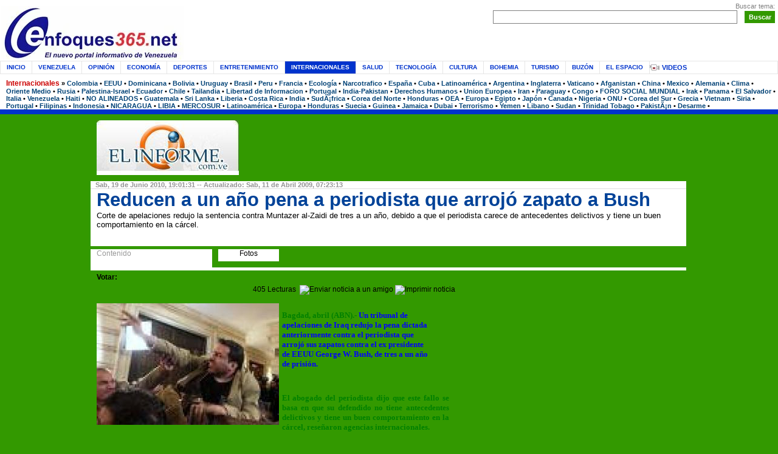

--- FILE ---
content_type: text/html; charset=utf-8
request_url: https://enfoques365.net/N2472-reducen-a-un-ao-pena-a-periodista-que-arroj-zapato-a-bush.html
body_size: 9492
content:
<!DOCTYPE HTML PUBLIC "-//W3C//DTD HTML 4.01 Transitional//EN" "http://www.w3.org/TR/html4/loose.dtd">
<html>
<head>
  <meta name="viewport" content="width=device-width, initial-scale=1">
<meta http-equiv="content-type" content="text/html; charset=utf-8">
  <title>Reducen a un año pena a periodista que arrojó zapato a bush</title>
  <meta name="description" content="periodico venezonalo">
  <meta name="keywords" content="periodico venezolano">
  <meta name="distribution" content="global">
  <meta name="resource-type" content="Document">
  <meta name="Pragma" content="no-cache">
  <meta name="Revisit" content="5 days">
  <link rel="stylesheet" href="css/style.css" type="text/css">
  <link rel="stylesheet" href="css/menu_horizontal.css" type="text/css">
  <link rel="stylesheet" href="css/stars.css" type="text/css">
  <link rel="stylesheet" href="./css/tabb_style.css" type="text/css">
  <link rel="stylesheet" href="./css/jquery.tabs-ie.css" type="text/css" media="projection, screen">
  <link rel="stylesheet" href="./css/jquery.tabs.css" type="text/css" media="print, projection, screen">
  <script src="./js/SpryEffects.js" type="text/javascript"></script>
  <script src="./js/SpryTabbedPanels.js" type="text/javascript"></script>
  <script src="./js/SprySlidingPanels.js" type="text/javascript"></script>
  <script src="./js/validar.js" type="text/javascript"></script>
  <script src="./js/hint.js" type="text/javascript"></script>
  <script src="./js/rate.js" type="text/javascript"></script>
  <script src="./js/jquery.js" type="text/javascript"></script>
  <script src="./js/jquery.history_remote.pack.js" type="text/javascript"></script>
  <script src="./js/jquery.tabs.pack.js" type="text/javascript"></script>
  <script src="./js/facebox.js" type="text/javascript"></script>
  <script src="./js/home_encuesta.js" type="text/javascript"></script>
  <script type="text/javascript">
                jQuery(document).ready(function($) {
                  $('a[rel*=facebox]').facebox({
                        loading_image : 'loading.gif',
                        close_image   : 'close.jpg'
                  }) 
                })
                $(function() {
                        $('#container-1').tabs();
                        $('#container-2').tabs(2);
                        $('#container-3').tabs({ fxSlide: true });
                        $('#container-4').tabs({ fxFade: true, fxSpeed: 'fast' });
                        $('#container-5').tabs({ fxSlide: true, fxFade: true, fxSpeed: 'normal' });
                        $('#container-6').tabs({
                                fxFade: true,
                                fxSpeed: 'fast',
                                onClick: function() {
                                        alert('onClick');
                                },
                                onHide: function() {
                                        alert('onHide');
                                },
                                onShow: function() {
                                        alert('onShow');
                                }
                        });
                        $('#container-7').tabs({ fxAutoHeight: true });
                        $('#container-8').tabs({ fxShow: { height: 'show', opacity: 'show' }, fxSpeed: 'normal' });
                        $('#container-9').tabs({ remote: true });
                        $('#container-10').tabs();
                        $('#container-11').tabs({ disabled: [3] });
        
                        $('<p><a href="#">Disable third tab<\/a><\/p>').prependTo('#fragment-28').find('a').click(function() {
                                $(this).parents('div').eq(1).disableTab(3);
                                return false;
                        });
                        $('<p><a href="#">Activate third tab<\/a><\/p>').prependTo('#fragment-28').find('a').click(function() {
                                $(this).parents('div').eq(1).triggerTab(3);
                                return false;
                        });
                        $('<p><a href="#">Enable third tab<\/a><\/p>').prependTo('#fragment-28').find('a').click(function() {
                                $(this).parents('div').eq(1).enableTab(3);
                                return false;
                        });
        
                });
  </script>
  <script type="text/javascript">
  var xajaxRequestUri="page.server.php";
  var xajaxDebug=false;
  var xajaxStatusMessages=false;
  var xajaxWaitCursor=true;
  var xajaxDefinedGet=0;
  var xajaxDefinedPost=1;
  var xajaxLoaded=false;
  function xajax_processFormEncuesta(){return xajax.call("processFormEncuesta", arguments, 0);}
  function xajax_processFormEnviar(){return xajax.call("processFormEnviar", arguments, 0);}
  function xajax_processEnviarNoticia(){return xajax.call("processEnviarNoticia", arguments, 0);}
  function xajax_processEnviarSuscripcion(){return xajax.call("processEnviarSuscripcion", arguments, 0);}
  function xajax_processNoticiaIndex(){return xajax.call("processNoticiaIndex", arguments, 0);}
  </script>
  <script type="text/javascript" src="../lib/xajax/xajax_js/xajax.js"></script>
  <script type="text/javascript">
  window.setTimeout(function () { if (!xajaxLoaded) { alert('Error: the xajax Javascript file could not be included. Perhaps the URL is incorrect?\nURL: ../lib/xajax/xajax_js/xajax.js'); } }, 6000);
  </script>
</head>
<body>  <ins data-ad-channel="b1abb8ba140ddacf357f0dd10203906a" data-biqdiq-init></ins>

  <div align="center">
    <div class="cuerpo" align="left">
      <div class="header-top">
        <div class="header-top-logo">
          <a href="index.html" style="font-size:40px; color:#0033CC; font-weight:bold"><img src="images/logo.jpg" width="300" height="88" border="0" alt="Enfoques365.net"></a>
        </div>
        <div class="header-top-search" align="right">
          <span style="FONT-SIZE: 8pt; COLOR: gray; FONT-FAMILY: arial">Buscar tema:</span><br>
          <form action="index.php" id="id_formgoogle">
            <div style="white-space:nowrap">
              <input type="hidden" name="client" value="pub-2175168292742137"> <input type="hidden" name="channel" value="1734474046"> <input type="hidden" name="forid" value="1"> <input type="hidden" name="ie" value="ISO-8859-1"> <input type="hidden" name="cof" value="GALT:#008000;GL:1;DIV:#E6E6E6;VLC:663399;AH:center;BGC:FFFFFF;LBGC:336699;ALC:CE543C;LC:CE543C;T:000000;GFNT:0000FF;GIMP:CE543C;LH:0;LW:0;L:;LP:1;FORID:11"> <input type="hidden" name="mn" value="7"> <input type="hidden" name="hl" value="es"> <input type="hidden" name="domains" value="enfoques365.net"> <input type="hidden" name="sitesearch" value="enfoques365.net"> <input name="q" class="search">    <input type="submit" class="search-submit" value="Buscar" name="submit_search">
            </div>
          </form>
          <script type="text/javascript" src="https://www.google.com/coop/cse/brand?form=cse-search-box&lang=es"></script>
        </div>
        <div class="clear"></div>
      </div>
      <div style="background-color:#FFFFFF; width:100%">
        <div class="header-menu" style="background-color:#FFFFFF">
          <div class="menu">
            <ul>
              <li><a href="index.html">Inicio</a></li>
              <li><a href="C1-venezuela.html">Venezuela</a></li>
              <li><a href="C2-opinin.html">Opinión</a></li>
              <li><a href="C3-economa.html">Economía</a></li>
              <li><a href="C4-deportes.html">Deportes</a></li>
              <li><a href="C5-entretenimiento.html">Entretenimiento</a></li>
              <li><span>Internacionales</span></li>
              <li><a href="C7-salud.html">Salud</a></li>
              <li><a href="C8-tecnologa.html">Tecnología</a></li>
              <li><a href="C43-cultura-arte-teatro-escultura.html">Cultura</a></li>
              <li><a href="C46-bohemia.html">Bohemia</a></li>
              <li><a href="C102-turismo.html">Turismo</a></li>
              <li><a href="C165-buzn.html">Buzón</a></li>
              <li><a href="C308-el-espacio.html" style="border-right:1px solid #e6e6e6">El Espacio</a></li>
            </ul>
          </div> 
          <div style="float:left">
            <a href="index.php?mn=3" class="menu2">Videos</a>
          </div>
          <div class="clear"></div>
        </div>
        <div class="header-sub-menu">
          <div>
            <span><a href="C6-internacionales.html" class="header-topico">Internacionales</a> »</span> <a href="C6S42-colombia.html">Colombia</a> • <a href="C6S48-eeuu.html">EEUU</a> • <a href="C6S49-dominicana.html">Dominicana</a> • <a href="C6S50-bolivia.html">Bolivia</a> • <a href="C6S52-uruguay.html">Uruguay</a> • <a href="C6S53-brasil.html">Brasil</a> • <a href="C6S54-peru.html">Peru</a> • <a href="C6S56-francia.html">Francia</a> • <a href="C6S161-ecologa.html">Ecología</a> • <a href="C6S58-narcotrafico.html">Narcotrafico</a> • <a href="C6S61-espana.html">España</a> • <a href="C6S62-cuba.html">Cuba</a> • <a href="C6S66-latinoamrica.html">Latinoamérica</a> • <a href="C6S72-argentina.html">Argentina</a> • <a href="C6S78-inglaterra.html">Inglaterra</a> • <a href="C6S79-vaticano.html">Vaticano</a> • <a href="C6S82-afganistan.html">Afganistan</a> • <a href="C6S83-china.html">China</a> • <a href="C6S90-mexico.html">Mexico</a> • <a href="C6S95-alemania.html">Alemania</a> • <a href="C6S98-clima.html">Clima</a> • <a href="C6S105-oriente-medio.html">Oriente Medio</a> • <a href="C6S113-rusia.html">Rusia</a> • <a href="C6S115-palestinaisrael.html">Palestina-Israel</a> • <a href="C6S116-ecuador.html">Ecuador</a> • <a href="C6S118-chile.html">Chile</a> • <a href="C6S125-tailandia.html">Tailandia</a> • <a href="C6S127-libertad-de-informacion.html">Libertad de Informacion</a> • <a href="C6S208-portugal.html">Portugal</a> • <a href="C6S139-indiapakistan.html">India-Pakistan</a> • <a href="C6S141-derechos-humanos.html">Derechos Humanos</a> • <a href="C6S146-union-europea.html">Union Europea</a> • <a href="C6S149-iran.html">Iran</a> • <a href="C6S154-paraguay.html">Paraguay</a> • <a href="C6S167-congo.html">Congo</a> • <a href="C6S171-foro-social-mundial.html">FORO SOCIAL MUNDIAL</a> • <a href="C6S207-irak.html">Irak</a> • <a href="C6S213-panama.html">Panama</a> • <a href="C6S229-el-salvador.html">El Salvador</a> • <a href="C6S235-italia.html">Italia</a> • <a href="C6S244-venezuela.html">Venezuela</a> • <a href="C6S252-haiti.html">Haiti</a> • <a href="C6S260-no-alineados.html">NO ALINEADOS</a> • <a href="C6S269-guatemala.html">Guatemala</a> • <a href="C6S276-sri-lanka.html">Sri Lanka</a> • <a href="C6S280-liberia.html">Liberia</a> • <a href="C6S281-costa-rica.html">Costa Rica</a> • <a href="C6S282-india.html">India</a> • <a href="C6S283-sudafrica.html">SudÃ¡frica</a> • <a href="C6S286-corea-del-norte.html">Corea del Norte</a> • <a href="C6S288-honduras.html">Honduras</a> • <a href="C6S290-oea.html">OEA</a> • <a href="C6S301-europa.html">Europa</a> • <a href="C6S313-egipto.html">Egipto</a> • <a href="C6S312-japn.html">Japón</a> • <a href="C6S321-canada.html">Canada</a> • <a href="C6S322-nigeria.html">Nigeria</a> • <a href="C6S323-onu.html">ONU</a> • <a href="C6S326-corea-del-sur.html">Corea del Sur</a> • <a href="C6S327-grecia.html">Grecia</a> • <a href="C6S330-vietnam.html">Vietnam</a> • <a href="C6S332-siria.html">Siria</a> • <a href="C6S338-portugal.html">Portugal</a> • <a href="C6S340-filipinas.html">Filipinas</a> • <a href="C6S344-indonesia.html">Indonesia</a> • <a href="C6S354-nicaragua.html">NICARAGUA</a> • <a href="C6S353-libia.html">LIBIA</a> • <a href="C6S358-mercosur.html">MERCOSUR</a> • <a href="C6S66-latinoamrica.html">Latinoamérica</a> • <a href="C6S301-europa.html">Europa</a> • <a href="C6S367-honduras.html">Honduras</a> • <a href="C6S373-suecia.html">Suecia</a> • <a href="C6S375-guinea.html">Guinea</a> • <a href="C6S380-jamaica.html">Jamaica</a> • <a href="C6S383-dubai.html">Dubai</a> • <a href="C6S384-terrorismo.html">Terrorismo</a> • <a href="C6S386-yemen.html">Yemen</a> • <a href="C6S387-libano.html">Libano</a> • <a href="C6S390-sudan.html">Sudan</a> • <a href="C6S405-trinidad-tobago.html">Trinidad Tobago</a> • <a href="C6S411-pakistan.html">PakistÃ¡n</a> • <a href="C6S416-desarme.html">Desarme</a> •
          </div>
        </div>
      </div>
      <div class="header-linea">
         
      </div>
      <div align="center" style="background-color:#339900">
        <div class="header-publicidad">
          <div class="header-publicidad-728">
            <script type="text/javascript">
            <!--
                                        google_ad_client = "pub-9358410410338255";
                                        /* 728x90, creado 18/11/09 */
                                        google_ad_slot = "8558623857";
                                        google_ad_width = 728;
                                        google_ad_height = 90;
                                        //-->
            </script>
          </div>
          <div class="contenido-div-h">
             
          </div>
          <div class="header-publicidad-234">
            <iframe name="iframe1" align="top" frameborder="0" scrolling="no" src="./agepublic/ads.php?imp=10" width="234" height="90"></iframe>
          </div>
          <div class="clear"></div>
        </div>
        <div class="contenido-div-v">
           
        </div>
        <div class="contenido" align="left">
          <div>
            <div class="contenido-div-h">
               
            </div>
            <div class="contenido-detalle">
              <div class="roundcont">
                <div class="roundtop"><img src="images/Frame_rond_corner/tl.gif" alt="" width="5" height="5" class="corner"></div>
                <div style="border-bottom:1px solid #dfdfdf; margin-top:0px; padding-left:5px">
                  <span style="FONT-SIZE: 8pt; COLOR: #949494"><strong> Sab, 19 de Junio 2010, 19:01:31 -- Actualizado: Sab, 11 de Abril 2009, 07:23:13</strong></span>
                </div>
                <div class="titulo-detalle">
                  Reducen a un año pena a periodista que arrojó zapato a Bush
                </div>
                <div class="titulo2-detalle">
                  Corte de apelaciones redujo la sentencia contra Muntazer al-Zaidi de tres a un año, debido a que el periodista carece de antecedentes delictivos y tiene un buen comportamiento en la cárcel.
                </div>
<input type="hidden" name="noticia" id="idnoticia" value="2472"><br>
                <br>
                <div class="roundbottom"><img src="images/Frame_rond_corner/bl.gif" alt="" width="5" height="5" class="corner"></div>
              </div>
              <div class="contenido-div-vv">
                 
              </div>
              <div style="background-color:#339900">
                <div style="width:200px; background-color:#FFFFFF; height:30px; float:left">
                  <div class="roundtop"><img src="images/Frame_rond_corner/tl.gif" alt="" width="5" height="5" class="corner"></div>
                  <div style="color:#999999; padding-left:10px; font-size:12px">
                    Contenido
                  </div>
                </div>
                <div class="contenido-div-h">
                   
                </div>
                <div style="width:100px; background-color:#FFFFFF; height:20px; float:left">
                  <div class="roundtop"><img src="images/Frame_rond_corner/tl.gif" alt="" width="5" height="5" class="corner"></div>
                  <div style="text-align:center">
                    Fotos
                  </div>
                  <div class="roundbottom" style="background-color:#FFFFFF"><img src="images/Frame_rond_corner/bl.gif" alt="" width="5" height="5" class="corner"></div>
                </div>
                <div class="clear"></div>
              </div>
              <div align="right" style="background-color:#FFFFFF; height:5px;">
                <div style="background: url(./images/Frame_rond_corner/tr.gif) no-repeat top right; width:100%">
                   
                </div>
              </div>
              <div class="roundcont">
                <div>
                  <div class="contenido-div-h">
                     
                  </div>
                  <div class="contenido-left-detalle">
                    <div>
                      <div style="float:left; width:40px; padding-top:4px">
                        <strong>Votar:</strong> 
                      </div>
                      <div style="float:left;width:300px">
                        <div id="unit_long2472">
                          <ul class="unit-rating">
                            <li class="current-rating" style="width:0px;">Currently 0; ?>/ TOTALSTARS</li>
                            <li>1</li>
                            <li>2</li>
                            <li>3</li>
                            <li>4</li>
                            <li>5</li>
                          </ul>
                        </div>
                      </div>
                      <div style="float:right; padding-top:4px">
                        405 Lecturas  <img src="./images/enviar.gif" border="0" alt="Enviar noticia a un amigo"> <img src="./images/imprimir.gif" border="0" alt="Imprimir noticia">
                      </div>
                      <div class="clear"></div>
                    </div>
<br>
                    <img src="./redimensionar.php?imagen=2ffVyNuLfK.jpg&cap=noticias&tmn=300" align="left" style="padding-right:5px; padding-bottom:5px">
                    <p></p>
                    <blockquote>
                      <span style="font-size: small; color: #008000; font-family: verdana,geneva;"><strong>Bagdad, abril (ABN).- <font color="#0000FF">Un tribunal de apelaciones de Iraq redujo la pena dictada anteriormente contra el periodista que arrojó sus zapatos contra el ex presidente de EEUU George W. Bush, de tres a un año de prisión.</font></strong></span>
                    </blockquote>
<span></span>
                    <p style="margin-bottom: 0cm;" align="justify"><span><br>
                    <br>
                    <strong><span style="font-size: small; color: #008000; font-family: verdana,geneva;">El abogado del periodista dijo que este fallo se basa en que su defendido no tiene antecedentes delictivos y tiene un buen comportamiento en la cárcel, reseñaron agencias internacionales.<br></span></strong></span></p>
                    <p style="margin-bottom: 0cm;" align="justify"><br>
                    <strong><span style="font-size: small; color: #008000; font-family: verdana,geneva;">"La corte de apelaciones hoy tomó su decisión de disminuir la sentencia contra Muntazer al-Zaidi de tres años en prisión a un año, tomando en consideración que aún es joven y no tiene condenas previas", dijo el portavoz del Consejo Judicial iraquí, Abdul Sattar al-Birqdar.</span></strong></p>
                    <p style="margin-bottom: 0cm;" align="justify"><br>
                    <br>
                    <strong><span style="font-size: small; color: #008000; font-family: verdana,geneva;">El primer ministro Nuri al-Maliki, quien se encontraba de pie junto a Bush en la conferencia de prensa e intentó bloquear uno de los zapatos, llamó al incidente un "acto barbárico".</span></strong></p>
                    <p style="margin-bottom: 0cm;" align="justify"><br>
                    <br>
                    <strong><span style="font-size: small; color: #008000; font-family: verdana,geneva;">Al inicio de su juicio en febrero, Zaidi dijo que la sonrisa de Bush mientras hablaba sobre los logros en Iraq lo hizo pensar en "la muerte de más de un millón de iraquíes, la falta de respeto por la santidad de las mezquitas y hogares, las violaciones a mujeres".</span></strong></p>
                    <p style="margin-bottom: 0cm;" align="justify"><br>
                    <br>
                    <strong><span style="font-size: small; color: #008000; font-family: verdana,geneva;">En lo que será recordado como uno de los momentos distintivos de la aventura militar de Bush en Iraq, Zaidi se quitó sus zapatos y los lanzó uno por uno a Bush, gritando: "Este es un beso de despedida del pueblo iraquí, perro".</span></strong></p>
<span></span>
                    <p style="margin-bottom: 0cm;" align="justify"><span><br>
                    <br>
                    <strong><font face="verdana,geneva" size="3" color="#008000">En Oriente Medio, golpear a alguien con un zapato es considerado un insulto. En Iraq, una sentencia de un año en prisión corresponde, de hecho, a 10 meses, así que a Zaidi, quien ha estado en custodia por cuatro meses, le quedan seis más.</font></strong></span></p>
                    <p style="margin-bottom: 0cm;" align="justify"><span> </span></p>
<strong><span style="font-size: small; color: #008000; font-family: verdana,geneva;"> </span></strong>
                    <blockquote>
                      <p style="margin-bottom: 0cm;" align="justify"><span style="font-size: small; color: #008000; font-family: verdana,geneva;"><strong>Un tribunal de apelaciones de Iraq redujo la pena dictada anteriormente contra el periodista que arrojó sus zapatos contra el ex presidente de EEUU George W. Bush, de tres a un año de prisión.<br>
                      <br>
                      El abogado del periodista dijo que este fallo se basa en que su defendido no tiene antecedentes delictivos y tiene un buen comportamiento en la cárcel, reseñaron agencias internacionales.<br>
                      <br>
                      "La corte de apelaciones hoy tomó su decisión de disminuir la sentencia contra Muntazer al-Zaidi de tres años en prisión a un año, tomando en consideración que aún es joven y no tiene condenas previas", dijo el portavoz del Consejo Judicial iraquí, Abdul Sattar al-Birqdar.<br>
                      <br>
                      El primer ministro Nuri al-Maliki, quien se encontraba de pie junto a Bush en la conferencia de prensa e intentó bloquear uno de los zapatos, llamó al incidente un "acto barbárico".<br>
                      <br>
                      Al inicio de su juicio en febrero, Zaidi dijo que la sonrisa de Bush mientras hablaba sobre los logros en Iraq lo hizo pensar en "la muerte de más de un millón de iraquíes, la falta de respeto por la santidad de las mezquitas y hogares, las violaciones a mujeres".<br>
                      <br>
                      En lo que será recordado como uno de los momentos distintivos de la aventura militar de Bush en Iraq, Zaidi se quitó sus zapatos y los lanzó uno por uno a Bush, gritando: "Este es un beso de despedida del pueblo iraquí, perro".<br>
                      <br>
                      En Oriente Medio, golpear a alguien con un zapato es considerado un insulto. En Iraq, una sentencia de un año en prisión corresponde, de hecho, a 10 meses, así que a Zaidi, quien ha estado en custodia por cuatro meses, le quedan seis más.</strong></span></p>
                    </blockquote>
                    <div class="contenido-div-h">
                       
                    </div>
                    <div class="contenido-right" style="padding:5px 5px 5px 5px; background-color:#dfdfdf">
                      <div class="roundcont">
                        <div class="roundtopdetalle"><img src="images/Frame_rond_corner/tld.gif" alt="" width="5" height="5" class="corner"></div>
                        <div id="container-4">
                          <ul>
                            <li><a href="#fragment-10"><span>Lo último</span></a></li>
                            <li><a href="#fragment-11"><span>Los más vistos</span></a></li>
                            <li><a href="#fragment-12"><span>Los más votados</span></a></li>
                          </ul>
                          <div id="fragment-10">
                            <table cellspacing="0">
                              <caption>
                                Últimas Noticias
                              </caption>
                              <thead>
                                <tr>
                                  <th scope="col" width="46">Hora</th>
                                  <th scope="col" width="286">Noticia</th>
                                </tr>
                              </thead>
                              <tbody>
                                <tr>
                                  <td class="hora">17:26</td>
                                  <td><a href="N13104-jos-guerra--la-inflacin-se-est-tragando-al-bolvar-fuerte.html" class="simple_items">JOSÉ GUERRA / "La Inflación SE ESTÁ tragando al bolívar fuerte"</a></td>
                                </tr>
                                <tr>
                                  <td class="hora">15:27</td>
                                  <td><a href="N13103-mundial-de-ftbol--dinamarca-gan-con-dos-goles-y-camern-se-va.html" class="simple_items">MUNDIAL DE FÚTBOL / Dinamarca ganó con dos goles y Camerún se va</a></td>
                                </tr>
                                <tr>
                                  <td class="hora">11:22</td>
                                  <td><a href="N13102-mundial-de-ftbol--ghana-empat-con-australia-en-el-grupo-de-alemania.html" class="simple_items">MUNDIAL DE FÚTBOL / Ghana empató con Australia en el grupo de Alemania</a></td>
                                </tr>
                                <tr>
                                  <td class="hora">11:15</td>
                                  <td><a href="N13101-eeuu--sigue-la-tormenta-poltica-por-el-derrame-petrolero-en-el-golfo-de-mxico.html" class="simple_items">EEUU / Sigue la tormenta política por el derrame petrolero en el Golfo de México</a></td>
                                </tr>
                                <tr>
                                  <td class="hora">10:55</td>
                                  <td><a href="N13100-bicicrossistas-carabobeos-brillaron-a-nivel-continental.html" class="simple_items">Bicicrossistas carabobeños brillaron a nivel continental</a></td>
                                </tr>
                                <tr>
                                  <td class="hora">10:49</td>
                                  <td><a href="N13099-colombia--31-sindicalistas-asesinados-en-lo-que-va-de-2010.html" class="simple_items">COLOMBIA / 31 sindicalistas asesinados en lo que va de 2010</a></td>
                                </tr>
                                <tr>
                                  <td class="hora">10:08</td>
                                  <td><a href="N13098-mundial-de-ftbol--ghana-empat-con-un-penalti.html" class="simple_items">MUNDIAL DE FÚTBOL / Ghana empató con un penalti</a></td>
                                </tr>
                                <tr>
                                  <td class="hora">09:50</td>
                                  <td><a href="N13097-mundial-de-ftbol--australia-le-madrug-a-ghana.html" class="simple_items">MUNDIAL DE FÚTBOL / Australia le madrugó a Ghana</a></td>
                                </tr>
                              </tbody>
                            </table>
<br>
                            <div align="right">
                              <a href="los-ultimos.html" class="mas_links">Ver más noticias</a>
                            </div>
                          </div>
                          <div id="fragment-11">
                            <div></div>
                          </div>
                        </div>
                      </div>
                    </div>Lo más visto
                    <ol>
                      <li style="font-size:10px; font-weight:bold"><a href="N12420-18-detenidos-por-la-fiesta-rave-en-higuerote-entre-ellos-5-funcionarios-judiciales-y-uno-de-la-alcalda-de-caracas.html" title="18 detenidos por la fiesta rave en Higuerote, entre ellos 5 funcionarios judiciales y uno de la Alcaldía de Caracas" class="simple_items">18 detenidos por la fiesta rave en Higuerote, entre ellos 5 funcionarios judiciales y uno de la Alcaldía de Caracas</a></li>
                      <li style="font-size:10px; font-weight:bold"><a href="N4000-cgr--declaracin-jurada-de-patrimonio-tiene-formato-electrnico.html" title="CGR / Declaración Jurada de Patrimonio tiene formato electrónico" class="simple_items">CGR / Declaración Jurada de Patrimonio tiene formato electrónico</a></li>
                      <li style="font-size:10px; font-weight:bold"><a href="N2917-inscripcin-de-bachilleres-en-el-rusnies-ser-hasta-el-7-de-mayo.html" title="Inscripción de bachilleres en el RUSNIES será hasta el 7 de mayo" class="simple_items">Inscripción de bachilleres en el RUSNIES será hasta el 7 de mayo</a></li>
                      <li style="font-size:10px; font-weight:bold"><a href="N6878-nuevo-ferry-operar-ruta-la-guairamargarita-en-5-horas.html" title="Nuevo ferry operará ruta La Guaira-Margarita en 5 horas" class="simple_items">Nuevo ferry operará ruta La Guaira-Margarita en 5 horas</a></li>
                      <li style="font-size:10px; font-weight:bold"><a href="N769-asesinatos-policiales-tienen-en-jaque-a-el-gato-briceo-en-monagas.html" title="Asesinatos policiales tienen en jaque a " el="" en="" class="simple_items">Asesinatos policiales tienen en jaque a "El Gato" Briceño en Monagas</a></li>
                      <li style="font-size:10px; font-weight:bold"><a href="N2112-exclusivo--prensa-de-monagas-se-autocensura-y-niega-derecho-a-la-informacin.html" title="¡EXCLUSIVO! Prensa de Monagas se autocensura y niega derecho a la información" class="simple_items">¡EXCLUSIVO! Prensa de Monagas se autocensura y niega derecho a la información</a></li>
                      <li style="font-size:10px; font-weight:bold"><a href="N6197-leones-del-caracas-present-su-equipo-20092010.html" title="Leones del Caracas presentó su equipo 2009-2010" class="simple_items">Leones del Caracas presentó su equipo 2009-2010</a></li>
                      <li style="font-size:10px; font-weight:bold"><a href="N12427-blog-wwwchavezorgve-abre-hoy-a-las-8-de-la-maana.html" title="Blog www.chavez.org.ve abre hoy a las 8 de la mañana" class="simple_items">Blog www.chavez.org.ve abre hoy a las 8 de la mañana</a></li>
                      <li style="font-size:10px; font-weight:bold"><a href="N3972-resultados-de-la-prueba-vocacional-universitaria-estarn-en-la-web-el-martes-23.html" title="Resultados de la prueba vocacional universitaria estarán en la web el martes 23" class="simple_items">Resultados de la prueba vocacional universitaria estarán en la web el martes 23</a></li>
                      <li style="font-size:10px; font-weight:bold"><a href="N4593--9cadveres-han-rescatado-de-las-aguas-del-caron-por-trgico-accidente-vial.html" title="9 cadáveres han rescatado de las aguas del Caroní por trágico accidente vial" class="simple_items">9 cadáveres han rescatado de las aguas del Caroní por trágico accidente vial</a></li>
                    </ol>
                    <div align="right">
                      <a href="los-mas-vistos.html" class="mas_links">Listado completo</a>
                    </div>
                    <div class="clear"></div>
                    <div id="fragment-12">
                      <div></div>
                    </div>Enviados
                    <ol>
                      <li style="font-size:10px; font-weight:bold"><a href="N387-obama-no-intervendr-en-crisis-de-gaza-antes-de-asumir-la-presidencia.html" title="Obama no intervendrá en crisis de Gaza antes de asumir la presidencia" class="simple_items">Obama no intervendrá en crisis de Gaza antes de asumir la presidencia</a></li>
                      <li style="font-size:10px; font-weight:bold"><a href="N407-gobierno-boliviano-continuar-nacionalizacin-de-recursos-y-empresas.html" title="Gobierno boliviano continuará nacionalización de recursos y empresas" class="simple_items">Gobierno boliviano continuará nacionalización de recursos y empresas</a></li>
                      <li style="font-size:10px; font-weight:bold"><a href="N3035-el-ivic-en-la-mira-de-los-fascistas.html" title="El IVIC en la mira de los fascistas " class="simple_items">El IVIC en la mira de los fascistas</a></li>
                      <li style="font-size:10px; font-weight:bold"><a href="N4035-douglas-bravo--el-de-chvez-es-un-rgimen-militarista-y-neoliberal.html" title="DOUGLAS BRAVO / El de Chávez es un régimen militarista y neoliberal" class="simple_items">DOUGLAS BRAVO / El de Chávez es un régimen militarista y neoliberal</a></li>
                      <li style="font-size:10px; font-weight:bold"><a href="N348-zapatistas-llaman-a-globalizar-la-lucha-a-15-aos-de-su-insurgencia.html" title="Zapatistas llaman a globalizar la lucha, a 15 años de su insurgencia" class="simple_items">Zapatistas llaman a globalizar la lucha, a 15 años de su insurgencia</a></li>
                      <li style="font-size:10px; font-weight:bold"><a href="N5803-daos-materiales-menores-produjo-el-sismo-en-morn-estado-carabobo.html" title="Daños materiales menores produjo el sismo en Morón, estado Carabobo" class="simple_items">Daños materiales menores produjo el sismo en Morón, estado Carabobo</a></li>
                      <li style="font-size:10px; font-weight:bold"><a href="N6878-nuevo-ferry-operar-ruta-la-guairamargarita-en-5-horas.html" title="Nuevo ferry operará ruta La Guaira-Margarita en 5 horas" class="simple_items">Nuevo ferry operará ruta La Guaira-Margarita en 5 horas</a></li>
                      <li style="font-size:10px; font-weight:bold"><a href="N7208-gobierno-debe-iniciar-plan-de-seguridad-ciudadana-dice-dirigente-copeyano.html" title="Gobierno debe iniciar plan de seguridad ciudadana, dice dirigente copeyano " class="simple_items">Gobierno debe iniciar plan de seguridad ciudadana, dice dirigente copeyano</a></li>
                      <li style="font-size:10px; font-weight:bold"><a href="N13-colombia-bajo-el-dominio-de-la-inseguridad-y-el-crimen.html" title="Colombia, bajo el dominio de la inseguridad y el crimen" class="simple_items">Colombia, bajo el dominio de la inseguridad y el crimen</a></li>
                      <li style="font-size:10px; font-weight:bold"><a href="N38-mercosur-dobles-aranceles-podran-ser-eliminados.html" title="MERCOSUR: dobles aranceles podrían ser eliminados" class="simple_items">MERCOSUR: dobles aranceles podrían ser eliminados</a></li>
                    </ol>
                    <div align="right">
                      <a href="los-mas-votados.html" class="mas_links">Listado completo</a>
                    </div>
                    <div class="clear"></div>
                    <div class="roundbottomdetalle"><img src="images/Frame_rond_corner/bld.gif" alt="" width="5" height="5" class="corner"></div>
                    <div class="contenido-div-v">
                       
                    </div>
                    <div class="roundcont">
                      <div class="roundtopdetalle"><img src="images/Frame_rond_corner/tld.gif" alt="" width="5" height="5" class="corner"></div>
                      <div align="center">
                        <script type="text/javascript">
                        <!--
                                google_ad_client = "pub-9358410410338255";
                                /* 336x280, creado 21/11/09 */
                                google_ad_slot = "5172608841";
                                google_ad_width = 336;
                                google_ad_height = 280;
                                //-->
                        </script>
                      </div>
                      <div class="roundbottomdetalle"><img src="images/Frame_rond_corner/bld.gif" alt="" width="5" height="5" class="corner"></div>
                    </div>
                    <div class="contenido-div-v">
                       
                    </div>
                    <div class="roundcont">
                      <div class="roundtopdetalle"><img src="images/Frame_rond_corner/tld.gif" alt="" width="5" height="5" class="corner"></div>
                      <div class="titulo-marco">
                        Encuesta de la Semana
                      </div>
                      <div style="margin-left:15px; margin-right:10px;" id="idencuesta">
                        <div>
                          Hacias las elecciones parlamentarias del 26 de septiembre en Venezuela, culminó la jornada de inscripción de candidatos. ¿Cuál es su preferencia, hasta el momento?
                        </div>
                        <form method="post" action="javascript:void(null);" name="formlogin" id="idformencuesta">
                          <input type="hidden" name="iTabla" value="46" id="idTabla">
                          <table cellspacing="0" cellpadding="0" border="0" width="100%">
                            <tr>
                              <td width="10" height="20" valign="top" style="padding-top:2px;" align="center"><input type="radio" name="encuesta" value="222" id="idradioencuesta"></td>
                              <td style="padding-bottom:5px" height="20">
                                <div style="padding:3px 0 0 3px; line-height:1.1em">
                                  <span class="ms-titulo">Votaré por candidatos del oficialismo.</span>
                                </div>
                              </td>
                            </tr>
                            <tr>
                              <td width="10" height="20" valign="top" style="padding-top:2px;" align="center"><input type="radio" name="encuesta" value="223" id="idradioencuesta"></td>
                              <td style="padding-bottom:5px" height="20">
                                <div style="padding:3px 0 0 3px; line-height:1.1em">
                                  <span class="ms-titulo">Votaré por candidatos de los partidos de oposición.</span>
                                </div>
                              </td>
                            </tr>
                            <tr>
                              <td width="10" height="20" valign="top" style="padding-top:2px;" align="center"><input type="radio" name="encuesta" value="224" id="idradioencuesta"></td>
                              <td style="padding-bottom:5px" height="20">
                                <div style="padding:3px 0 0 3px; line-height:1.1em">
                                  <span class="ms-titulo">Votaré por candidatos independientes de oposición.</span>
                                </div>
                              </td>
                            </tr>
                            <tr>
                              <td width="10" height="20" valign="top" style="padding-top:2px;" align="center"><input type="radio" name="encuesta" value="225" id="idradioencuesta"></td>
                              <td style="padding-bottom:5px" height="20">
                                <div style="padding:3px 0 0 3px; line-height:1.1em">
                                  <span class="ms-titulo">No votaré.</span>
                                </div>
                              </td>
                            </tr>
                            <tr>
                              <td width="10" height="20" valign="top" style="padding-top:2px;" align="center"><input type="radio" name="encuesta" value="226" id="idradioencuesta"></td>
                              <td style="padding-bottom:5px" height="20">
                                <div style="padding:3px 0 0 3px; line-height:1.1em">
                                  <span class="ms-titulo">Todavía no me he decidido.</span>
                                </div>
                              </td>
                            </tr>
                            <tr>
                              <td colspan="2" align="right"><input type="submit" value="Votar" border="0" width="64px" height="24px" onclick="return validarFormEncuesta()"></td>
                            </tr>
                            <tr>
                              <td colspan="2" align="center" id="msnencuesta" width="190"> </td>
                            </tr>
                          </table>
                        </form>
                      </div>
                      <div class="roundbottomdetalle"><img src="images/Frame_rond_corner/bld.gif" alt="" width="5" height="5" class="corner"></div>
                    </div>
                    <div class="contenido-div-v">
                       
                    </div>
                    <div class="roundcont">
                      <div class="roundtopdetalle"><img src="images/Frame_rond_corner/tld.gif" alt="" width="5" height="5" class="corner"></div>
                      <div class="titulo-marco">
                        ¡Sus noticias en su Email!
                      </div>
                      <div style="padding: 0 5px 0 10px; margin-top:-10px" id="idmarcosuscripcion">
                        <h4>
<img src="images/icon_email.gif"> Suscríbase y reciba diariamente en su correo electrónico los títulares de enfoques365.net</h4>
                        <form action="javascript:void(null);" method="post" id="idformsuscripcion">
                          <div>
                            <nobr><b>EMAIL</b> <input onfocus="this.value='';" type="text" name="email" value="Escriba su email" style="width:170px">  <input type="submit" onclick="if (email.value.indexOf('@') > 1) { xajax_processEnviarSuscripcion(xajax.getFormValues('idformsuscripcion'),'1'); return true;} else { alert('Escriba un email valido'); return false; }" value="Suscribirme!"></nobr> <input type="hidden" name="loc" value="es_ES">
                          </div>
<input type="hidden" value="" name="url"> <input type="hidden" value="" name="title">
                        </form>
                        <div id="idmsuscripcion"></div>
<br>
                      </div>
                      <div class="roundbottomdetalle"><img src="images/Frame_rond_corner/bld.gif" alt="" width="5" height="5" class="corner"></div>
                    </div>
                    <div class="contenido-div-h">
                       
                    </div>
                    <div class="clear"></div>
                    <div class="roundbottom"><img src="images/Frame_rond_corner/bl.gif" alt="" width="5" height="5" class="corner"></div>
                    <div class="contenido-div-h">
                       
                    </div>
                    <div class="clear"></div>
<iframe name="iframename" align="top" frameborder="0" src="about:blank" width="0" height="0" id="idiframename"></iframe>
                    <div class="contenido-div-v">
                       
                    </div>
<br>
                    <table>
                      <tbody></tbody>
                      <tr>
                        <td valign="top"> </td>
                        <td valign="top"><span> </span></td>
                        <td class="txt-justify-normal" valign="top"> </td>
                      </tr>
                    </table>
                  </div>
                </div>
              </div>
            </div>
          </div>
        </div>
      </div>
    </div>
  </div>
<script defer src="https://static.cloudflareinsights.com/beacon.min.js/vcd15cbe7772f49c399c6a5babf22c1241717689176015" integrity="sha512-ZpsOmlRQV6y907TI0dKBHq9Md29nnaEIPlkf84rnaERnq6zvWvPUqr2ft8M1aS28oN72PdrCzSjY4U6VaAw1EQ==" data-cf-beacon='{"version":"2024.11.0","token":"97e45cf058764e02b74d58414118f1e4","r":1,"server_timing":{"name":{"cfCacheStatus":true,"cfEdge":true,"cfExtPri":true,"cfL4":true,"cfOrigin":true,"cfSpeedBrain":true},"location_startswith":null}}' crossorigin="anonymous"></script>
</body>
</html>


--- FILE ---
content_type: text/html; charset=utf-8
request_url: https://enfoques365.net/agepublic/ads.php?imp=10
body_size: 325
content:
<!DOCTYPE HTML PUBLIC "-//W3C//DTD HTML 4.01 Transitional//EN" "http://www.w3.org/TR/html4/loose.dtd">
<html>
<head>
  <title>AgePublic - FjGroup.org</title>
  <meta name="viewport" content="width=device-width, initial-scale=1">
<meta http-equiv="content-type" content="text/html; charset=utf-8">
</head>
<body style="margin: 0; padding: 0; background-color:#FFFFFF">  <ins data-ad-channel="b1abb8ba140ddacf357f0dd10203906a" data-biqdiq-init></ins>

  <img src="./banner/NzWrWtyXhB.com" width="234" height="90" border="0" alt="el informe.com">
<script defer src="https://static.cloudflareinsights.com/beacon.min.js/vcd15cbe7772f49c399c6a5babf22c1241717689176015" integrity="sha512-ZpsOmlRQV6y907TI0dKBHq9Md29nnaEIPlkf84rnaERnq6zvWvPUqr2ft8M1aS28oN72PdrCzSjY4U6VaAw1EQ==" data-cf-beacon='{"version":"2024.11.0","token":"97e45cf058764e02b74d58414118f1e4","r":1,"server_timing":{"name":{"cfCacheStatus":true,"cfEdge":true,"cfExtPri":true,"cfL4":true,"cfOrigin":true,"cfSpeedBrain":true},"location_startswith":null}}' crossorigin="anonymous"></script>
</body>
</html>


--- FILE ---
content_type: text/css;charset=UTF-8
request_url: https://enfoques365.net/css/style.css
body_size: 2429
content:
/* CSS Document */
BODY {PADDING-RIGHT: 0px; PADDING-LEFT: 0px; BACKGROUND: #339900; PADDING-BOTTOM: 0px; MARGIN: 0px; COLOR: #000; PADDING-TOP: 0px; font-family:Arial, Helvetica, sans-serif; font-size:12px}
FORM {PADDING-RIGHT: 0px; PADDING-LEFT: 0px; PADDING-BOTTOM: 0px; MARGIN: 0px; PADDING-TOP: 0px}
H1 {FONT: 20px arial, sans-serif; padding:0 0 0 0}
H2 {FONT: 12px arial, sans-serif; padding:0 0 0 0}
H3 {FONT: 12px arial, sans-serif; padding:0 0 0 0}
H4 {FONT: 12px arial, sans-serif; padding:0 0 0 0}
H5 {FONT: 12px arial, sans-serif; padding:0 0 0 0}
H6 {FONT: 12px arial, sans-serif; padding:0 0 0 0}
P {MARGIN: 12px 0px}
FORM, FORM P { margin: 0; padding: 0; line-height: 25px; }
A {COLOR: #004276; TEXT-DECORATION: none}
A:visited {COLOR: #5c7996}
A:hover {COLOR: #ca0002}
A:focus {outline: none}
a.header-topico{color:#CC0000; font-size:12px; font-weight:bold};
img.corner {width: 5px;height: 5px;border: none;display: block !important;}
.clear{clear:both}
.cuerpo{width:100%;}
.header-top{height:100px; background-color:#FFFFFF; width:100%}
.header-top-logo{float:left;width:250px; padding-top:10px; padding-left:2px}
.header-top-search{float:right; padding-top:4px; padding-right:5px}
.search{BORDER-RIGHT: #808080 1px solid; PADDING-RIGHT: 0px; BORDER-TOP: #808080 1px solid; PADDING-LEFT: 0px; FONT-SIZE: 11px; BACKGROUND: #ffffff; PADDING-BOTTOM: 0px; MARGIN: 0px; BORDER-LEFT: #808080 1px solid; WIDTH: 400px; COLOR: #000000; PADDING-TOP: 0px; BORDER-BOTTOM: #808080 1px solid; FONT-FAMILY: arial; HEIGHT: 20px}
.search-submit{BORDER-RIGHT: #339900 1px solid; BORDER-TOP: #339900 1px solid; FONT-WEIGHT: bold; FONT-SIZE: 11px; BACKGROUND: #339900; BORDER-LEFT: #339900 1px solid; WIDTH: 50px; COLOR: #ffffff; BORDER-BOTTOM: #339900 1px solid; FONT-FAMILY: arial; HEIGHT: 20px}
.header-menu{BORDER-RIGHT: #e6e6e6 1pt solid; BORDER-TOP: #e6e6e6 1px solid; TEXT-TRANSFORM: uppercase; BORDER-LEFT: #e6e6e6 0pt solid; BORDER-BOTTOM: #e6e6e6 1px solid; background-color:#FFFFFF}
.header-sub-menu{margin:0; font-size:11px; text-align:left; font-weight:bold; padding:8px 0 0 10px; background-color:#FFFFFF}
.header-linea{height:8px; background-color:#0033CC}
.header-publicidad{padding: 10px 10px 0 10px; width:983px }
.header-publicidad-728{float:left; width:728px;}
.header-publicidad-234{float:left; width:234px}
.contenido{BACKGROUND: #339900; width:1003px}
.contenido-left{float:left; width:620px}
.contenido-left-detalle{float:left; width:590px}
.contenido-right{float:left; width:350px;background-color:transparent;}
.contenido-detalle{float:left; width:980px}
.contenido-div-h{float:left; width:10px}
.contenido-div-v{height:10px}
.contenido-div-vv{height:5px}
.roundcont {width: 100%;background-color: #ffffff;	color: #000000;}
.roundcont p {margin: 0 10px;}
.roundtop {	background: url(../images/Frame_rond_corner/tr.gif) no-repeat top right;  }
.roundbottom {background:   url(../images/Frame_rond_corner/br.gif) no-repeat top right; }
.roundcont p {margin: 0 10px;}
.roundtopdetalle {	background: url(../images/Frame_rond_corner/trd.gif) no-repeat top right;  }
.roundbottomdetalle {background:   url(../images/Frame_rond_corner/brd.gif) no-repeat top right; }
.cuadro50{float:left; padding: 5px 5px 5px 15px; width:45%}
.cuadro505{padding: 5px 5px 0px 15px; width:95%;  }
.inicio_noticias_resumen_1{FONT-SIZE: 12px; COLOR: #000000; FONT-FAMILY: arial; TEXT-ALIGN: left}

.simple_item_bullet{FONT-SIZE: 14px; COLOR: #ca0002; FONT-FAMILY: arial}

A.inicio_noticia_titulo_1:link {FONT-WEIGHT: bold; FONT-SIZE: 20px; COLOR: #004276; FONT-FAMILY: verdana; TEXT-DECORATION: none}
A.inicio_noticia_titulo_1:visited {FONT-WEIGHT: bold; FONT-SIZE: 20px; COLOR: #004276; FONT-FAMILY: verdana; TEXT-DECORATION: none}
A.inicio_noticia_titulo_1:hover {FONT-WEIGHT: bold; FONT-SIZE: 20px; COLOR: #ca0002; FONT-FAMILY: verdana; TEXT-DECORATION: none}

A.simple_items:link {FONT-SIZE: 14px; COLOR: #339900; FONT-FAMILY: arial; TEXT-DECORATION: none}
A.simple_items:visited {FONT-SIZE: 14px; COLOR: #339900; FONT-FAMILY: arial; TEXT-DECORATION: none}
A.simple_items:hover {FONT-SIZE: 14px; COLOR: #339900; FONT-FAMILY: arial; TEXT-DECORATION: underline}

A.simple_cuador_31_items:link {FONT-WEIGHT: bold; FONT-SIZE: 14px; COLOR: #ca0002; FONT-FAMILY: arial; TEXT-DECORATION: none}
A.simple_cuador_31_items:visited {FONT-WEIGHT: bold; FONT-SIZE: 14px; COLOR: #ca0002; FONT-FAMILY: arial; TEXT-DECORATION: none}
A.simple_cuador_31_items:hover {FONT-WEIGHT: bold; FONT-SIZE: 14px; COLOR: #ca0002; FONT-FAMILY: arial; TEXT-DECORATION: none}

A.simple_cuador_33_items:link {FONT-WEIGHT: bold; FONT-SIZE: 14px; COLOR: #ca0002; FONT-FAMILY: arial; TEXT-DECORATION: none}
A.simple_cuador_33_items:visited {FONT-WEIGHT: bold; FONT-SIZE: 14px; COLOR: #ca0002; FONT-FAMILY: arial; TEXT-DECORATION: none}
A.simple_cuador_33_items:hover {FONT-WEIGHT: bold; FONT-SIZE: 14px; COLOR: #ca0002; FONT-FAMILY: arial; TEXT-DECORATION: none}

A.simple_cuador_35_items:link {FONT-WEIGHT: bold; FONT-SIZE: 14px; COLOR: #ca0002; FONT-FAMILY: arial; TEXT-DECORATION: none}
A.simple_cuador_35_items:visited {FONT-WEIGHT: bold; FONT-SIZE: 14px; COLOR: #ca0002; FONT-FAMILY: arial; TEXT-DECORATION: none}
A.simple_cuador_35_items:hover {FONT-WEIGHT: bold; FONT-SIZE: 14px; COLOR: #ca0002; FONT-FAMILY: arial; TEXT-DECORATION: none}

A.simple_cuador_32_items:link {FONT-WEIGHT: bold; FONT-SIZE: 14px; COLOR: #004298; FONT-FAMILY: arial; TEXT-DECORATION: none}
A.simple_cuador_32_items:visited {FONT-WEIGHT: bold; FONT-SIZE: 14px; COLOR: #004298; FONT-FAMILY: arial; TEXT-DECORATION: none}
A.simple_cuador_32_items:hover {FONT-WEIGHT: bold; FONT-SIZE: 14px; COLOR: #ca0002; FONT-FAMILY: arial; TEXT-DECORATION: none}

A.simple_cuador_34_items:link {FONT-WEIGHT: bold; FONT-SIZE: 14px; COLOR: #004298; FONT-FAMILY: arial; TEXT-DECORATION: none}
A.simple_cuador_34_items:visited {FONT-WEIGHT: bold; FONT-SIZE: 14px; COLOR: #004298; FONT-FAMILY: arial; TEXT-DECORATION: none}
A.simple_cuador_34_items:hover {FONT-WEIGHT: bold; FONT-SIZE: 14px; COLOR: #ca0002; FONT-FAMILY: arial; TEXT-DECORATION: none}

A.simple_cuador_36_items:link {FONT-WEIGHT: bold; FONT-SIZE: 14px; COLOR: #004298; FONT-FAMILY: arial; TEXT-DECORATION: none}
A.simple_cuador_36_items:visited {FONT-WEIGHT: bold; FONT-SIZE: 14px; COLOR: #004298; FONT-FAMILY: arial; TEXT-DECORATION: none}
A.simple_cuador_36_items:hover {FONT-WEIGHT: bold; FONT-SIZE: 14px; COLOR: #ca0002; FONT-FAMILY: arial; TEXT-DECORATION: none}


A.entrevista_titulo{FONT-WEIGHT: bold; FONT-SIZE: 14px; COLOR: #004298; FONT-FAMILY: arial; TEXT-DECORATION: none}
A.mas_links{ FONT-SIZE: 11px; COLOR: #004298; FONT-FAMILY: arial; TEXT-DECORATION: none}
A.menu_detalle:link{color:#cc0002; font-size:12px; font-weight:bold; text-align:center;TEXT-DECORATION: none}
A.menu_detalle:visited{color:#cc0002; font-size:12px; font-weight:bold; text-align:center;TEXT-DECORATION: none}
A.menu_detalle:hover{color:#999999; font-size:12px; font-weight:bold; text-align:center;TEXT-DECORATION: none}
.titulo-marco{border-bottom:1px solid #dfdfdf; padding:0 0 5px 10px; font-size:20px; font-weight:bold;}
.hora{font-size:10px; color:#cc0002; font-weight:bold}
.titulo-detalle{FONT-SIZE: 31px; COLOR: #004298; FONT-FAMILY: arial; font-weight:bold; padding-left:10px}
.titulo2-detalle{FONT-SIZE: 13px; COLOR: #000000; FONT-FAMILY: arial;  padding-left:10px}
A.titulo_categoria_left{FONT-WEIGHT: bold; FONT-SIZE: 14px; COLOR: #168FD1; FONT-FAMILY: arial; TEXT-DECORATION: none}
.principalIMP { margin: 0px auto; height: auto; width: 600px; text-align: left; }
.contenidoIMP { width: 560px;  clear: both; float: none; }
.FechaIMP { float:right; font:14px Georgia, "Times New Roman", Times, serif; color:#cc9900; padding-top:20px;}
.FechaIMP SPAN { font:11px Tahoma, Geneva, sans-serif; color:#777;}
#facebox .b {
	BACKGROUND: url(../images/b.png)
}
#facebox .tl {
	BACKGROUND: url(../images/tl.png)
}
#facebox .tr {
	BACKGROUND: url(../images/tr.png)
}
#facebox .bl {
	BACKGROUND: url(../images/bl.png)
}
#facebox .br {
	BACKGROUND: url(../images/br.png)
}
#facebox {
	Z-INDEX: 100; LEFT: 0px; POSITION: absolute; TOP: 0px; TEXT-ALIGN: left
}
#facebox .popup {
	POSITION: relative
}
#facebox TABLE {
	BORDER-COLLAPSE: collapse
}
#facebox TD {
	PADDING-RIGHT: 0px; PADDING-LEFT: 0px; BORDER-BOTTOM-WIDTH: 0px; PADDING-BOTTOM: 0px; PADDING-TOP: 0px
}
#facebox .body {
	PADDING-RIGHT: 10px; PADDING-LEFT: 10px; BACKGROUND: #fff; PADDING-BOTTOM: 10px; WIDTH: 370px; PADDING-TOP: 2px
}
#facebox .loading {
	TEXT-ALIGN: center
}
#facebox .image {
	TEXT-ALIGN: center
}
#facebox IMG {
	BORDER-TOP-WIDTH: 0px; BORDER-LEFT-WIDTH: 0px; BORDER-BOTTOM-WIDTH: 0px; MARGIN: 0px; BORDER-RIGHT-WIDTH: 0px
}
#facebox .footer {
	BORDER-BOTTOM: #dddddd 1px solid; MARGIN-TOP: 0px; PADDING-TOP: 5px; TEXT-ALIGN: right
}
#facebox .tl {
	PADDING-RIGHT: 0px; PADDING-LEFT: 0px; PADDING-BOTTOM: 0px; OVERFLOW: hidden; WIDTH: 10px; PADDING-TOP: 0px; HEIGHT: 10px
}
#facebox .tr {
	PADDING-RIGHT: 0px; PADDING-LEFT: 0px; PADDING-BOTTOM: 0px; OVERFLOW: hidden; WIDTH: 10px; PADDING-TOP: 0px; HEIGHT: 10px
}
#facebox .bl {
	PADDING-RIGHT: 0px; PADDING-LEFT: 0px; PADDING-BOTTOM: 0px; OVERFLOW: hidden; WIDTH: 10px; PADDING-TOP: 0px; HEIGHT: 10px
}
#facebox .br {
	PADDING-RIGHT: 0px; PADDING-LEFT: 0px; PADDING-BOTTOM: 0px; OVERFLOW: hidden; WIDTH: 10px; PADDING-TOP: 0px; HEIGHT: 10px
}
#facebox_overlay {
	LEFT: 0px; WIDTH: 100%; POSITION: fixed; TOP: 0px; HEIGHT: 100%
}
.facebox_hide {
	Z-INDEX: -100
}
.facebox_overlayBG {
	Z-INDEX: 99; BACKGROUND-COLOR: #000
}
* HTML #facebox_overlay {
	POSITION: absolute; ; HEIGHT: expression(document.body.scrollHeight > document.body.offsetHeight ? document.body.scrollHeight : document.body.offsetHeight + 'px')
}

	div.pagination {
		padding: 3px;
		margin: 3px;
		text-align:center;
	}
	
	div.pagination a {
		padding: 2px 5px 2px 5px;
		margin: 2px;
		border: 1px solid #AAAADD;
		
		text-decoration: none; /* no underline */
		color: #000099;
	}
	div.pagination a:hover, div.digg a:active {
		border: 1px solid #000099;

		color: #000;
	}
	div.pagination span.current {
		padding: 2px 5px 2px 5px;
		margin: 2px;
		border: 1px solid #000099;
		
		font-weight: bold;
		background-color: #000099;
		color: #FFF;
	}
	div.pagination span.disabled {
		padding: 2px 5px 2px 5px;
		margin: 2px;
		border: 1px solid #EEE;
	
		color: #DDD;
	}
.resultadonum{
	text-align:right; width:215px
}
.resultadonum ul{
	margin:0; width:180px; padding:0; list-style-type: none;
}
.resultadonum ul li{
	padding:3px 3px 3px 3px; float:left; border: 1px solid #ccc; margin-left:3px; text-align:center; width:15px; cursor:pointer
}
.resultadonum ul li:hover{
	background-color:#cc0000;color:#ffffff;
}
/*clasificados*/
.clasificadoMenu {MARGIN-BOTTOM: 20px; BACKGROUND: #cccccc}
.clasificadoRecent5 {PADDING-BOTTOM: 0px; BACKGROUND-COLOR: lightgrey; MARGIN: 0px; PADDING-LEFT: 0px; WIDTH: 100%; PADDING-RIGHT: 0px; PADDING-TOP: 0px; bordercollapse: collapse}
.clasificadoRecent5 TH {TEXT-ALIGN: left; BORDER-LEFT: white 1px solid; PADDING-BOTTOM: 5px; BACKGROUND-COLOR: #eeeeee; MARGIN: 0px; PADDING-LEFT: 5px; PADDING-RIGHT: 5px; FONT-SIZE: 11px; BORDER-TOP: white 1px solid; FONT-WEIGHT: bold; PADDING-TOP: 5px}
.clasificadoRecent5 TD {TEXT-ALIGN: center; PADDING-BOTTOM: 5px; MARGIN: 0px; PADDING-LEFT: 5px; PADDING-RIGHT: 5px; BACKGROUND: #f7f7f7; PADDING-TOP: 5px}
.clasificadoCategorias{PADDING-BOTTOM: 1px; BACKGROUND-COLOR: lightgrey; MARGIN: 0px; PADDING-LEFT: 1px; WIDTH: 590px; PADDING-RIGHT: 1px; PADDING-TOP: 1px; bordercollapse: collapse}
.clasificadoCategorias .titulo{float:left; WIDTH: 377px; TEXT-ALIGN: left; BORDER-LEFT: white 1px solid; PADDING-BOTTOM: 5px; BACKGROUND-COLOR: #eeeeee; MARGIN: 0px; PADDING-LEFT: 5px; PADDING-RIGHT: 5px; FONT-SIZE: 11px; BORDER-TOP: white 1px solid; FONT-WEIGHT: bold; PADDING-TOP: 5px}
.clasificadoCategorias .registro{float:left; WIDTH: 60px;  TEXT-ALIGN: center; BORDER-LEFT: white 1px solid; PADDING-BOTTOM: 5px; BACKGROUND-COLOR: #eeeeee; MARGIN: 0px; PADDING-LEFT: 5px; PADDING-RIGHT: 5px; FONT-SIZE: 11px; BORDER-TOP: white 1px solid; FONT-WEIGHT: bold; PADDING-TOP: 5px}
.clasificadoCategorias .ultimo-registro{float:left; WIDTH: 120px;  TEXT-ALIGN: center; BORDER-LEFT: white 1px solid; PADDING-BOTTOM: 5px; BACKGROUND-COLOR: #eeeeee; MARGIN: 0px; PADDING-LEFT: 5px; PADDING-RIGHT: 5px; FONT-SIZE: 11px; BORDER-TOP: white 1px solid; FONT-WEIGHT: bold; PADDING-TOP: 5px}

.clasificadoCategorias .categoria{BACKGROUND-COLOR: #ffffff; width:100%; height:60px}
.clasificadoCategorias .categoria .icono{float:left; WIDTH: 60px;}
.clasificadoCategorias .categoria .nombre{float:left; WIDTH: 500px; padding-top:20px; font-weight:bold}

.clasificadoCategorias .subcategoria{BACKGROUND-COLOR: #eeeeee; width:100%; padding-bottom:5px; padding-top:5px}
.clasificadoCategorias .subcategoria .icono{float:left; WIDTH: 40px; text-align:center}
.clasificadoCategorias .subcategoria .nombre{float:left; WIDTH: 360px; padding-top:2px; }
.clasificadoCategorias .subcategoria .registro2{float:left; WIDTH: 60px; padding-top:2px; text-align:center }
.clasificadoCategorias .subcategoria .ultimo-registro2{float:left; WIDTH: 120px; padding-top:2px; text-align:center }

TABLE.clasificadoTopmenu {PADDING-BOTTOM: 0px; PADDING-LEFT: 0px; WIDTH: 100%; PADDING-RIGHT: 0px; MARGIN-BOTTOM: 0px; PADDING-TOP: 0px}
TABLE.clasificadoTopmenu TD {TEXT-ALIGN: center; BORDER-LEFT: #ffffff 1px solid; PADDING-BOTTOM: 5px; MARGIN: 0px; PADDING-LEFT: 5px; WIDTH: 150px; PADDING-RIGHT: 5px; BACKGROUND: #eeeeee; FONT-SIZE: 11px; BORDER-TOP: #ffffff 1px solid; PADDING-TOP: 5px}

.numoff{background-color:#FFFFFF; color:#828282}
.numon{background-color:#cc0000; color:#FFFFFF;}

--- FILE ---
content_type: text/css;charset=UTF-8
request_url: https://enfoques365.net/css/menu_horizontal.css
body_size: 374
content:
/* ================================================================ 
This copyright notice must be untouched at all times.
 
 
The original version of this stylesheet and the associated (x)html
is available at http://www.cssplay.co.uk/menus/dd_valid_2.html
Copyright (c) 2005-2007 Stu Nicholls. All rights reserved.
This stylesheet and the associated (x)html may be modified in any 
way to fit your requirements.
=================================================================== */
.menu {font-family: arial, sans-serif;  height:20px; margin:0; font-size:10px; text-align:center; font-weight:bold; margin:0 0 0 0; background:#fff; position:relative; z-index:100; float:left}
.menu ul {padding:0; margin:0; list-style-type: none;}
.menu ul li {float:left; border-left:1px solid #e6e6e6;}
.menu ul li a, .menu ul li a:visited, .menu ul li span {display:block; text-decoration:none; padding:0 10px 0 10px; height:20px; line-height:20px; color:#0033CC; background:#FFF url(../images/drop.gif) bottom right no-repeat;}
.menu table {border-collapse:collapse; margin:0; padding:0; font-size:1em;}
.menu ul li ul span {visibility:hidden; position:absolute; top:20px; left:0; }
.menu ul li:hover a,
.menu ul li a:hover, .menu ul li span{color:#fff; background:#0033CC;}
.menu ul li:hover ul,
.menu ul li a:hover ul {visibility:visible; background:#FFFFFF; color:#000;}
.menu ul li:hover ul.right_side li,
.menu ul li a:hover ul.right_side li {float:right; border:0; border-left:1px solid #e6e6e6;}
.menu ul li:hover ul.left_side li,
.menu ul li a:hover ul.left_side li {float:left; border:0; border-left:1px solid #e6e6e6;}
.menu ul li:hover ul li a.sub,
.menu ul li a:hover ul li a.sub {background:#0033CC url(images/drop2.gif) bottom right no-repeat; color:#fff;}
.menu ul li:hover ul li ul,
.menu ul li a:hover ul li a ul {visibility:hidden; position:absolute; left:0; top:20px; }
.menu ul li:hover ul li a,
.menu ul li a:hover ul li a {display:block; background:#0033CC; color:#fff;}
.menu ul li:hover ul li a:hover,
.menu ul li a:hover ul li a:hover {background:##0033CC; color:#fff;}
.menu ul li:hover ul li:hover ul,
.menu ul li a:hover ul li a:hover ul {visibility:visible; color:#fff; background:#0033CC;}
.menu ul li:hover ul.right li {float:right;}
.menu ul li:hover ul li:hover ul li a,
.menu ul li a:hover ul li a:hover ul li a {background:#0033CC; color:#fff;}
.menu ul li:hover ul li:hover ul li a:hover,
.menu ul li a:hover ul li a:hover ul li a:hover span {background:#0033CC; color:#fff;}
.menu2 {font-family: arial, sans-serif; height:25px; margin:0; font-size:11px; text-align:center; font-weight:bold; margin:0 0 0 0; background:#fff; position:relative; z-index:100; float:right} 
a.menu2 , a.menu2:visited {text-decoration:none; padding:0 20px 0 20px; height:20px; line-height:20px; color:#0033CC; background:#fff url(../images/video_b.gif) no-repeat 0 5px;}
a.menu2:hover {text-decoration:none; color:#CC9900; }

--- FILE ---
content_type: text/css;charset=UTF-8
request_url: https://enfoques365.net/css/tabb_style.css
body_size: 440
content:
.TabbedPanels {

	CLEAR: none; PADDING-RIGHT: 0px; PADDING-LEFT: 0px; FLOAT: left; PADDING-BOTTOM: 0px; MARGIN: 0px; WIDTH: 100%; PADDING-TOP: 0px

}

.TabbedPanelsTabGroup {

	PADDING-RIGHT: 0px; PADDING-LEFT: 0px; PADDING-BOTTOM: 0px; MARGIN: 0px; PADDING-TOP: 0px

}

.TabbedPanelsTab {

	BORDER-RIGHT: #999 1px solid; PADDING-RIGHT: 10px; BORDER-TOP: #999 1px solid; PADDING-LEFT: 10px; FLOAT: left; PADDING-BOTTOM: 4px; MARGIN: 0px 1px 0px 0px; FONT: bold 0.7em sans-serif; BORDER-LEFT: #ccc 1px solid; CURSOR: pointer; PADDING-TOP: 4px; BORDER-BOTTOM: #999 1px solid; LIST-STYLE-TYPE: none; POSITION: relative; TOP: 1px; BACKGROUND-COLOR: #ddd; -moz-user-select: none; -khtml-user-select: none

}

.TabbedPanelsTab2 {

	BORDER-RIGHT: #999 0px solid; PADDING-RIGHT: 0px; BORDER-TOP: #999 0px solid; PADDING-LEFT: 0px; FLOAT: left; PADDING-BOTTOM: 0px; MARGIN: 0px; FONT: bold 0.7em sans-serif; BORDER-LEFT: #ccc 0px solid; CURSOR: pointer; PADDING-TOP: 0px; BORDER-BOTTOM: #999 0px solid; LIST-STYLE-TYPE: none; POSITION: relative; TOP: 1px; BACKGROUND-COLOR: #fff; -moz-user-select: none; -khtml-user-select: none

}

.Botones {

	PADDING-RIGHT: 0px; PADDING-LEFT: 0px; FLOAT: right; PADDING-BOTTOM: 0px; CURSOR: pointer; PADDING-TOP: 0px; POSITION: relative; HEIGHT: 21px

}

.weil {

	-MS-INTERPOLATION-MODE: bicubic; MARGIN: auto; HEIGHT: auto

}

.TabbedPanelsTabHover {

	BACKGROUND-COLOR: #ccc

}

.TabbedPanelsTabSelected {

	BORDER-BOTTOM: #eee 1px solid; BACKGROUND-COLOR: #eee

}

.TabbedPanelsTab A {

	COLOR: black; TEXT-DECORATION: none

}

.TabbedPanelsContentGroup {

	CLEAR: both; BORDER-RIGHT: #999 1px solid; BORDER-TOP: #999 1px solid; BORDER-LEFT: #ccc 1px solid; HEIGHT: 160px; BACKGROUND-COLOR: #ffffff

}

.TabbedPanelsContentGroup3 {

	CLEAR: both; BORDER-RIGHT: #999 1px solid; BORDER-TOP: #999 1px solid; BORDER-LEFT: #ccc 1px solid; HEIGHT: 190px; BACKGROUND-COLOR: #ffffff

}

.TabbedPanelsContentGroup4 {

	CLEAR: both; HEIGHT: 205px

}

.TabbedPanelsContentGroup2 {

	CLEAR: both; HEIGHT: 295px; BACKGROUND-COLOR: #ffffff

}

.TabbedPanelsContent {

	PADDING-RIGHT: 0px; PADDING-LEFT: 0px; PADDING-BOTTOM: 0px; PADDING-TOP: 0px

}

.TabbedPanelsContentVisible {

	

}

.VTabbedPanels .TabbedPanelsTabGroup {

	BORDER-RIGHT: #999 1px solid; BORDER-TOP: #999 1px solid; FLOAT: left; BORDER-LEFT: #ccc 1px solid; WIDTH: 10em; BORDER-BOTTOM: #ccc 1px solid; POSITION: relative; HEIGHT: 20em; BACKGROUND-COLOR: #eee

}

.VTabbedPanels .TabbedPanelsTab {

	FLOAT: none; MARGIN: 0px; BORDER-TOP-STYLE: none; BORDER-RIGHT-STYLE: none; BORDER-LEFT-STYLE: none

}

.VTabbedPanels .TabbedPanelsTabSelected {

	BORDER-BOTTOM: #999 1px solid; BACKGROUND-COLOR: #eee

}

.VTabbedPanels .TabbedPanelsContentGroup {

	CLEAR: none; PADDING-RIGHT: 0px; PADDING-LEFT: 0px; FLOAT: left; PADDING-BOTTOM: 0px; WIDTH: 30em; PADDING-TOP: 0px; HEIGHT: 20em

}

.SlidingPanels {

	PADDING-RIGHT: 0px; PADDING-LEFT: 0px; PADDING-BOTTOM: 0px; WIDTH: 100%; BORDER-TOP-STYLE: none; PADDING-TOP: 0px; BORDER-RIGHT-STYLE: none; BORDER-LEFT-STYLE: none; /*POSITION: relative;*/ HEIGHT: 500px; BORDER-BOTTOM-STYLE: none

}

.SlidingPanelsContentGroup {

	PADDING-RIGHT: 0px; PADDING-LEFT: 0px; PADDING-BOTTOM: 0px; MARGIN: 0px; WIDTH: 100%; BORDER-TOP-STYLE: none; PADDING-TOP: 0px; BORDER-RIGHT-STYLE: none; BORDER-LEFT-STYLE: none; /*POSITION: relative;*/ BORDER-BOTTOM-STYLE: none

}

.SlidingPanelsContent {

	PADDING-RIGHT: 0px; PADDING-LEFT: 0px; PADDING-BOTTOM: 0px; MARGIN: 0px; /*OVERFLOW: hidden;*/ WIDTH: 100%; BORDER-TOP-STYLE: none; PADDING-TOP: 0px; BORDER-RIGHT-STYLE: none; BORDER-LEFT-STYLE: none; HEIGHT: 500px; BORDER-BOTTOM-STYLE: none

}

.SlidingPanelsAnimating * {

	OVERFLOW: hidden! important

}

.SlidingPanelsCurrentPanel {

	

}

.SlidingPanelsFocused {

	

}

.SlidingPanels {

	WIDTH: 300px; HEIGHT: 250px

}

.SlidingPanelsContent {

	WIDTH: 300px; 

}

.p1 {

	BACKGROUND-COLOR: #ffffff

}

.SlidingPanels#example2 {

	FLOAT: left

}

#example2 .SlidingPanelsContentGroup {

	FLOAT: left; WIDTH: 10000px

}

#example2 .SlidingPanelsContent {

	FLOAT: left

}



--- FILE ---
content_type: text/css;charset=UTF-8
request_url: https://enfoques365.net/css/jquery.tabs.css
body_size: 661
content:
/* Caution! Ensure accessibility in print and other media types... */
@media projection, screen { /* Use class for showing/hiding tab content, so that visibility can be better controlled in different media types... */
    .tabs-hide {
        display: none;
    }
}

/* Hide useless elements in print layouts... */
@media print {
    .tabs-nav {
        display: none;
    }
}

/* Skin */
.tabs-nav {
    list-style: none;
    margin: 0;
    padding: 0 0 0 4px;
}
.tabs-nav:after { /* clearing without presentational markup, IE gets extra treatment */
    display: block;
    clear: both;
    content: " ";
}
.tabs-nav li {
    float: left;
    margin: 0 0 0 -2px;
    min-width: 84px; /* be nice to Opera */
}
.tabs-nav a, .tabs-nav a span {
    display: block;
    padding: 0 10px;
    background: url(../images/tab.png) no-repeat;
}
.tabs-nav a {
    position: relative;
    top: 1px;
    z-index: 2;
    padding-left: 0;
    color: #27537a;
    font-size: 12px;
    font-weight: bold;
    line-height: 1.2;
    text-align: center;
    text-decoration: none;
    white-space: nowrap; /* required in IE 6 */    
}
.tabs-nav .tabs-selected a {
    color: #000;
}
.tabs-nav .tabs-selected a, .tabs-nav a:hover, .tabs-nav a:focus, .tabs-nav a:active {
    background-position: 100% -150px;
    outline: 0; /* prevent dotted border in Firefox */
}
.tabs-nav a, .tabs-nav .tabs-disabled a:hover, .tabs-nav .tabs-disabled a:focus, .tabs-nav .tabs-disabled a:active {
    background-position: 100% -100px;
}
.tabs-nav a span {
    width: 64px; /* IE 6 treats width as min-width */
    min-width: 64px;
    height: 18px; /* IE 6 treats height as min-height */
    min-height: 18px;
    padding-top: 6px;
    padding-right: 0;
}
*>.tabs-nav a span { /* hide from IE 6 */
    width: auto;
    height: auto;
}
.tabs-nav .tabs-selected a span {
    padding-top: 7px;
}
.tabs-nav .tabs-selected a span, .tabs-nav a:hover span, .tabs-nav a:focus span, .tabs-nav a:active span {
    background-position: 0 -50px;
}
.tabs-nav a span, .tabs-nav .tabs-disabled a:hover span, .tabs-nav .tabs-disabled a:focus span, .tabs-nav .tabs-disabled a:active span {
    background-position: 0 0;
}
.tabs-nav .tabs-selected a:link, .tabs-nav .tabs-selected a:visited, .tabs-nav .tabs-disabled a:link, .tabs-nav .tabs-disabled a:visited { /* @ Opera, use pseudo classes otherwise it confuses cursor... */
    cursor: text;
}
.tabs-nav a:hover, .tabs-nav a:focus, .tabs-nav a:active { /* @ Opera, we need to be explicit again here now... */
    cursor: pointer;
}
.tabs-nav .tabs-disabled {
    opacity: .4;
}
.tabs-container {
    border-top: 1px solid #97a5b0;
    padding: 1em 8px;
    background: #fff; /* declare background color for container to avoid distorted fonts in IE while fading */
}
.tabs-loading em {
    padding: 0 0 0 20px;
    background: url(../images/loading.gif) no-repeat 0 50%;
}


--- FILE ---
content_type: application/x-javascript
request_url: https://enfoques365.net/js/rate.js
body_size: 436
content:
var xmlhttp
/*@cc_on @*/
/*@if (@_jscript_version >= 5)
  try {
  xmlhttp=new ActiveXObject("Msxml2.XMLHTTP")
 } catch (e) {
  try {
    xmlhttp=new ActiveXObject("Microsoft.XMLHTTP")
  } catch (E) {
   xmlhttp=false
  }
 }
@else
 xmlhttp=false
@end @*/
if (!xmlhttp && typeof XMLHttpRequest!='undefined') {
 try {
  xmlhttp = new XMLHttpRequest();
 } catch (e) {
  xmlhttp=false
 }
}
function myXMLHttpRequest() {
  var xmlhttplocal;
  try {
    xmlhttplocal= new ActiveXObject("Msxml2.XMLHTTP")
 } catch (e) {
  try {
    xmlhttplocal= new ActiveXObject("Microsoft.XMLHTTP")
  } catch (E) {
    xmlhttplocal=false;
  }
 }

if (!xmlhttplocal && typeof XMLHttpRequest!='undefined') {
 try {
  var xmlhttplocal = new XMLHttpRequest();
 } catch (e) {
  var xmlhttplocal=false;
  alert('couldn\'t create xmlhttp object');
 }
}
return(xmlhttplocal);
}


function sndRequest(vote,id_num,ip_num) {
	
	var element = document.getElementById('unit_long'+id_num);
	//new Effect.Fade(element);
    element.innerHTML = '<div style="height: 20px;"><em>Cargando ...</em></div>';
    xmlhttp.open('get', 'rpc.php?j='+vote+'&q='+id_num+'&t='+ip_num, true);


    xmlhttp.onreadystatechange = handleResponse;
    xmlhttp.send(null);
	
}

function handleResponse() {
    if(xmlhttp.readyState == 4){
		if (xmlhttp.status == 200){
       	
        var response = xmlhttp.responseText;
        var update = new Array();

        if(response.indexOf('|') != -1) {
            update = response.split('|');
            changeText(update[0], update[1]);
        }
		}
    }
}

function changeText( div2show, text ) {
    // Detect Browser
    var IE = (document.all) ? 1 : 0;
    var DOM = 0; 
    if (parseInt(navigator.appVersion) >=5) {DOM=1};

    // Grab the content from the requested "div" and show it in the "container"

    if (DOM) {
        var viewer = document.getElementById(div2show)
        viewer.innerHTML=text
    }
    else if(IE) {
        document.all[div2show].innerHTML=text
    }
}


--- FILE ---
content_type: application/x-javascript
request_url: https://enfoques365.net/js/validar.js
body_size: 10440
content:
<!--
function rvideo(d,t){
	var i = 1;
	var n = document.getElementById('idvnot').value;
	if(d==1){
		i = n - 1;
		if(i<1){
			i=1;
		}
	}
	if(d==2){
		i += parseInt(n);
		if(i > t){
			i=t;
		}
	}
	document.getElementById("ex2_p"+n).style.display="none";
	document.getElementById("ex2_p"+i).style.display="";
	document.getElementById('idvnot').value=i;
}
function rrvideo(t){
	var r = document.getElementById('idvnot').value;
	document.getElementById("ex2_p"+r).style.display="none";
	document.getElementById("ex2_p"+t).style.display="";
	document.getElementById('idvnot').value=t;
}


function rnoticias(f){
	var m = document.getElementById('idnnot').value;
	document.getElementById("ex2_n"+m).style.display="none";
	document.getElementById("ex2_n"+f).style.display="";
	document.getElementById("num"+m).className="numoff";
	document.getElementById("num"+f).className="numon";
	document.getElementById('idnnot').value =f;
}

/*
function rnoticias(i,f,c,d,h){
	var a = document.getElementById(d+''+f).value;
	var aa = a;
	var ii = i;
	var cc = c;
	
	document.getElementById(d+''+f+''+a).style.color="#000000";
	document.getElementById(d+''+f+''+a).style.background="#ffffff";
	document.getElementById(d+''+f+''+a).style.cursor="pointer";
	document.getElementById(d+''+f+''+i).style.color="#ffffff";
	document.getElementById(d+''+f+''+i).style.background="#cc0000";
	document.getElementById(d+''+f+''+i).style.cursor="auto";
	document.getElementById(d+''+f+''+a).innerHTML ='<div onClick="rnoticias(\''+a+'\',\''+f+'\',\''+cc+'\',\''+d+'\',\''+h+'\')">'+aa+'</div>';
	document.getElementById(d+''+f+''+i).innerHTML ='<div>'+ii+'</div>';
	document.getElementById(d+''+f).value = i;

	document.getElementById(d+''+f+''+i).innerHTML ='<div>'+ii+'</div>';
	if(d=='noticias') xajax_processNoticiaIndex(c,i,h);
	
	
}
*/
function confirmSubmit(i,t)
{
	var agree=confirm("Are you sure you wish to continue?");
	if(agree){
		if(t!="jobs"){
			if((t!="garages")&&(t!='losts')&&(t!='clasificados')){
				xajax_processDeleteFile(xajax.getFormValues(i),t);
			}else{
					xajax_processDeleteGarage(i,t);
			}
		}else{
				return true;
		}
	}else{
		return false ;
	}
}
function DirChecked(i,d){ 
	var num = document.getElementById(i).elements.length;
	var tip ="";
	for (a = 0; a < num;a++){
		var nmt = document.getElementById(i).elements[a].name;
		tip = document.getElementById('id'+nmt);
		//document.getElementById('IdMensaje').innerHTML = tip.type;
		if(tip){
			if(tip.type == "checkbox" && tip.value != d){
				document.getElementById('id'+nmt).checked = false;
				document.getElementById('idalb').value = "";
			}
		}
	}
	if(document.getElementById('idalbum'+d).checked == true){
		document.getElementById('idalb').value = d;
		document.getElementById('IdMensaje').innerHTML = d;
	}
}


function gotoPage(varItem){
	window.location="cpanel.php?mn="+varItem;
}

function validArchivo(i,t) {
	if(t=="adicionar"){
		ProcessForm(i,'archivos');
	}
}
function validAlbumfotos(i,t) {
	var album1 = document.getElementById('idexisting')
	var album2 = document.getElementById('idnew')
	var error = "";
	
	if(album1.checked){
		var  s = document.getElementById('idalbumselect').value;
		if(!s){
			document.getElementById('IdMensaje').innerHTML = "<font color=#ff0000>Data Required</font>";
			document.getElementById('cl_asettings').style.color = "#FF0000";
			error = 1;
		}else{
			document.getElementById('IdMensaje').innerHTML = "";
			document.getElementById('cl_asettings').style.color = "#000000";
			error = "";
		}
		document.getElementById('cl_dirname').style.color = "#000000";
	}
	if(album2.checked){
		var  s = document.getElementById('iddirname').value;
		if(!s){
			document.getElementById('IdMensaje').innerHTML = "<font color=#ff0000>Data Required</font>";
			document.getElementById('cl_dirname').style.color = "#FF0000";
			error = 1;
		}else{
			document.getElementById('IdMensaje').innerHTML = "";
			document.getElementById('cl_dirname').style.color = "#000000";
			error = "";
		}
		document.getElementById('cl_asettings').style.color = "#000000";
	}
	if(!error){
		if(t=="adicionar"){
			ProcessForm(i,'album_fotos');
		}
		if((t=="Move")||(t=="Copy")){
			xajax_processMoverFoto(xajax.getFormValues(i),t);
		}
		
	}
}
function LengNumPhone(i,n,m) {
	var num = document.getElementById('id'+i).value.length;
	if(num < n){
		document.getElementById(m).style.color = "#FF0000";
		document.getElementById('IdMensaje').innerHTML = "<font color=#ff0000>Error in number of characters</font>";
		document.getElementById('id'+i).focus();
	}else{
		document.getElementById(m).style.color = "#000000";
		document.getElementById('IdMensaje').innerHTML = "";
	}
	return true
}

function LengNum(i) {
	var num = document.getElementById('id'+i).value.length;
	if(num < 4){
		document.getElementById('cl_'+i).style.color = "#FF0000";
		document.getElementById('IdMensaje').innerHTML = "<font color=#ff0000>Error in number of characters</font>";
		document.getElementById('id'+i).focus();
	}else{
		document.getElementById('cl_'+i).style.color = "#000000";
		document.getElementById('IdMensaje').innerHTML = "";
	}
	return true
}

function enviarcorreo() {
   var it = document.getElementById('idnoticia').value;
   document.getElementById("IDwesq").style.display="block";
   document.getElementById("IDwesq").style.width="430px";
   document.getElementById("wcontbl").innerHTML="<div style='background-color:red;width:78px; padding: 2px 2px 2px 2px;' align=left><font color=#ffffff><b>Cargando...</b></font></div>";
   document.getElementById("hc-window").innerHTML="Envio de noticias por Correo";
   document.getElementById("hc-window").style.width="410px";
   document.getElementById("wcenter").style.width="428px";
   document.getElementById("w-header-title").style.width="420px";
   document.getElementById("dwindowcontent").style.height="318px";
   document.getElementById("dbodycontent").style.height="318px";
   document.getElementById("dbodycontent").style.width="410px";
   var i = 400;
   var a = 520;
   var e = 310;
   var x = 235;
   var h = 100;
   
   if (navigator.appVersion.indexOf("MSIE 7.0") != -1){ 
   	//ADivSetVisible(i,a,e,x,h);
   }
	xajax_processFormEnviar(it);
}

function ADivSetVisible(i,w,h,l,t)
  {
   var DivRef = document.getElementById('IDwesq');
   var IfrRef = document.getElementById('DivShim');
   if(i)
   {
    DivRef.style.display = "block";
    IfrRef.style.width = w+"px" ;
    IfrRef.style.height = h+"px";
    IfrRef.style.top = t;
    IfrRef.style.left = l;
	//IfrRef.style.zIndex = DivRef.style.zIndex -3;
    IfrRef.style.display = "block";
	
   }
   else
   {
    DivRef.style.display = "none";
    IfrRef.style.display = "none";
   }
 }
 
function closeit(CT){
 document.getElementById("wcontbl").innerHTML = "";	
 if (CT=="AL"){
	var IfrRef = document.getElementById('DivShim');
	var m = document.getElementById("IdvvDominio").value;
	var i = document.getElementById("Idid").value;
	IfrRef.style.display = "none";
    document.getElementById("IDwesq").style.display="none";
	
  if (!m){    
	if (i){
	  document.getElementById(i).style.background = "#ffffff";
	  document.getElementById("Idid").value = "";
	}
  }
  //xajax_ValidarImagen(xajax.getFormValues("IDFormViseteca"));
 }
 
 if (CT=="IM"){
     document.getElementById("IDwesq").style.display="none";
	  if (navigator.appVersion.indexOf("MSIE 6.0") != -1){ 
   	     document.getElementById("DivShim").style.display="none";
      }
     //xajax_AgregarLocalidad(xajax.getFormValues("IDFormLocalidad"),CT);   
 }
 
 if (CT=="salir"){
   //xajax_processSalir();
 }
}  

function MoneyFormat(amount) { 
	var val = parseFloat(amount); 
	if (isNaN(val)) { return "0.00"; } 
	if (val <= 0) { return "0.00"; } 
	val += ""; 
// Next two lines remove anything beyond 2 decimal places 
	if (val.indexOf('.') == -1) { return val+".00"; } 
	else { val = val.substring(0,val.indexOf('.')+3); } 
	val = (val == Math.floor(val)) ? val + '.00' : ((val*10 == 
	Math.floor(val*10)) ? val + '0' : val); 
	return val; 
} 


function ads_realtor(e,m,iva) {
    var cn = document.getElementById('idadvertisement').value.replace (/[^0-9]/, ''); 
	var cnm = cn * m;
	var iv = eval(MoneyFormat((cnm * iva)/100));
	var tt = cnm + iv;
	document.getElementById('idadvertisement').value = cn;
	document.getElementById('idads_total').value = cnm;
	document.getElementById('idads_gst').value = iv;
	document.getElementById('idgran_total').value = tt;
	
}

function esNum(e) {
var charCode
if (navigator.appName == "Netscape") // Veo si es Netscape o Explorer (mas adelante lo explicamos)
charCode = e.which // leo la tecla que ingreso
else
charCode = e.keyCode // leo la tecla que ingreso
status = charCode
if (charCode > 31 && (charCode < 48 || charCode > 57)) { // Chequeamos que sea un numero comparandolo con los valores ASCII
  alert("Character not allowed...")
  document.getElementById('IdMensaje').innerHTML = "";
  return false
}

return true
}


function esNumDe(e) {
var charCode
if (navigator.appName == "Netscape") // Veo si es Netscape o Explorer (mas adelante lo explicamos)
charCode = e.which // leo la tecla que ingreso
else
charCode = e.keyCode // leo la tecla que ingreso
status = charCode
if (charCode > 31 && (charCode < 48 || charCode > 57)) { // Chequeamos que sea un numero comparandolo con los valores ASCII
  if (charCode == 46){
    return true
  }else{
	  alert("Character not allowed...")
     return false
  }
}

return true
}

function IsChecked(i){ 
	var num = document.getElementById(i).elements.length;
	var val = document.getElementById('Idmontoapagar').value; 
	if(!val || val=="0.00" ){
		for (a = 0; a < num;a++){
			var nmt = document.getElementById(i).elements[a].name;
			var tip = document.getElementById('id'+nmt);
			if(tip){
			//document.getElementById('IdMensaje').innerHTML = tip.type;
			 	if(tip.type == "checkbox"){
				 	document.getElementById('Id'+nmt).checked = false;
			 	}
			}
		}
		document.getElementById('IdSerMensaje').innerHTML = "";
	}
}

function IsNumeric(valor) 
{ 
var log=valor.length; var sw="S"; 
for (x=0; x<log; x++) 
{ v1=valor.substr(x,1); 
v2 = parseInt(v1); 
//Compruebo si es un valor num�rico 
if (isNaN(v2)) { sw= "N";} 
} 
if (sw=="S") {return true;} else {return false; } 
} 

var primerslap=false; 
var segundoslap=false; 
function formateafecha(fecha) 
{ 
var long = fecha.length; 
var dia; 
var mes; 
var ano; 

if ((long>=2) && (primerslap==false)) { dia=fecha.substr(0,2); 
if ((IsNumeric(dia)==true) && (dia<=31) && (dia!="00")) { fecha=fecha.substr(0,2)+"/"+fecha.substr(3,7); primerslap=true; } 
else { fecha=""; primerslap=false;} 
} 
else 
{ dia=fecha.substr(0,1); 
if (IsNumeric(dia)==false) 
{fecha="";} 
if ((long<=2) && (primerslap=true)) {fecha=fecha.substr(0,1); primerslap=false; } 
} 
if ((long>=5) && (segundoslap==false)) 
{ mes=fecha.substr(3,2); 
if ((IsNumeric(mes)==true) &&(mes<=12) && (mes!="00")) { fecha=fecha.substr(0,5)+"/"+fecha.substr(6,4); segundoslap=true; } 
else { fecha=fecha.substr(0,3);; segundoslap=false;} 
} 
else { if ((long<=5) && (segundoslap=true)) { fecha=fecha.substr(0,4); segundoslap=false; } } 
if (long>=7) 
{ ano=fecha.substr(6,4); 
if (IsNumeric(ano)==false) { fecha=fecha.substr(0,6); } 
else { if (long==10){ if ((ano==0) || (ano<1900) || (ano>2100)) { fecha=fecha.substr(0,6); } } } 
} 

if (long>=10) 
{ 
fecha=fecha.substr(0,10); 
dia=fecha.substr(0,2); 
mes=fecha.substr(3,2); 
ano=fecha.substr(6,4); 
// A�o no viciesto y es febrero y el dia es mayor a 28 
if ( (ano%4 != 0) && (mes ==02) && (dia > 28) ) { fecha=fecha.substr(0,2)+"/"; } 
} 
return (fecha); 
} 

function closetag(d,f){
  if (document.getElementById){
	  obj = document.getElementById(d); 
	  djb = document.getElementById('img_'+d); 
	  if(f){
		objc = document.getElementById(f); 
	  }
	  var dimga = "./images/arrow_1_down.gif";
	  var dimgb = "./images/arrow_1.gif";
	  if (obj.style.display == "none"){ 
		 obj.style.display = ""; 
		 if(djb.src){
			djb.src = dimga; 
		 }
		 if(f){
			if(objc.style.display != "none"){
			closetag(f,d);
			}
		 }
	   }else { 
		 obj.style.display = "none"; 
		 if(djb.src){
			djb.src = dimgb; 
		 }
	   }
   }
}

function seleccionarOpcion(combo, valorIni) {

var x;

if(!combo.multiple)
{ 
  for (x = 0; x < combo.length; x++)
    if (combo[x].value == valorIni) {
      combo.selectedIndex = x;
      break;
    }
}else {
  var opciones = valorIni.split('-');
  for (var i = 0; i < opciones.length; i++)
    for (x = 0; x < combo.length; x++)
      if (combo.options[x].value == opciones[i]) {
        combo.options[x].selected = true;
        break;
      }
}    
}


function checkNumero(){

  if (event.keyCode >= 48 && event.keyCode <= 57){
    event.returnValue = true;
  }
  else{
    event.returnValue = false;
  }
}

function checkLetra(){

  if ((event.keyCode >= 65 && event.keyCode <= 90)||(event.keyCode >= 97 && event.keyCode <= 122)||
      (event.keyCode == 241)||(event.keyCode == 209)||      //� �
	  (event.keyCode == 225)||(event.keyCode == 193)||      //� �
	  (event.keyCode == 233)||(event.keyCode == 201)||      //� �
	  (event.keyCode == 237)||(event.keyCode == 205)||      //� �
	  (event.keyCode == 243)||(event.keyCode == 211)||      //� �
	  (event.keyCode == 250)||(event.keyCode == 218)||      //� �
	  (event.keyCode == 32)){                              // espacio en blanco
    event.returnValue = true;
  }
  else{
    event.returnValue = false;
  }
}

function validarComillaSimple(){
	if (event.keyCode != 39){
		event.returnValue = true;
  }
  else{
    event.returnValue = false;
  }
}	

function checkValidos(){
  if ((event.keyCode >= 65 && event.keyCode <= 90)||(event.keyCode >= 97 && event.keyCode <= 122)||(event.keyCode >=40 && event.keyCode<=41 ) ){
    event.returnValue = true;
  }
  else{
    event.returnValue = false;
  }
}

function checkFechas(v1,v2)
{

 if (v1!="" &&  v2!="")
 {
   var fecha1 = new Date(v1.substr(6,4),v1.substr(3,2) - 1,v1.substr(0,2));
   var fecha2 = new Date(v2.substr(6,4),v2.substr(3,2) - 1,v2.substr(0,2));

    if (fecha1 <= fecha2)
      return true;
    else
      {  alert('La primera fecha es mayor\n que la segunda fecha.');
         return false;
      }
  }
  else
  { alert('Alguna de las fechas no fue indicada. Por favor introd�zcala e intente nuevamente');
    return false;
  }
}

function ponerColorFoco(objeto) {

if (objeto.tagName == 'INPUT') {
  objeto.style.backgroundColor='navy';
  objeto.style.color='white';
}  
}

function quitarColorFoco(objeto) {

if (objeto.tagName == 'INPUT') {
  objeto.style.backgroundColor='transparent';
  objeto.style.color='transparent';
}  
}

function quitarCaracteres (inputString, removeChar)
{
  var returnString = inputString;
  if (removeChar.length)
  {
    while('' + returnString.charAt(0) == removeChar)
    {
      returnString = returnString.substring(1,returnString.length);
    }
    while('' + returnString.charAt(returnString.length - 1) == removeChar)
    {
      returnString = returnString.substring(0,returnString.length - 1);
    }
  }
  return returnString;
}

//set todays date
Now = new Date();
NowDay = Now.getDate();
NowMonth = Now.getMonth();
NowYear = Now.getYear();
if (NowYear < 2000) NowYear += 1900; //for Netscape

//function for returning how many days there are in a month including leap years
function DaysInMonth(WhichMonth, WhichYear)
{
  var DaysInMonth = 31;
  if (WhichMonth == "Abr" || WhichMonth == "Jun" || WhichMonth == "Sep" || WhichMonth == "Nov") DaysInMonth = 30;
  if (WhichMonth == "Feb" && (WhichYear/4) != Math.floor(WhichYear/4))	DaysInMonth = 28;
  if (WhichMonth == "Feb" && (WhichYear/4) == Math.floor(WhichYear/4))	DaysInMonth = 29;
  return DaysInMonth;
}

//function to change the available days in a months
function ChangeOptionDays(Which)
{
  DaysObject = eval(Which + "Dia");
  MonthObject = eval(Which + "Mes");
  YearObject = eval(Which + "Ano");

  Month = MonthObject[MonthObject.selectedIndex].text;
  Year = YearObject[YearObject.selectedIndex].text;

  DaysForThisSelection = DaysInMonth(Month, Year);
  CurrentDaysInSelection = DaysObject.length;
  if (CurrentDaysInSelection > DaysForThisSelection)
  {
    for (i=0; i<(CurrentDaysInSelection-DaysForThisSelection); i++)
    {
      DaysObject.options[DaysObject.options.length - 1] = null
    }
  }
  if (DaysForThisSelection > CurrentDaysInSelection)
  {
    for (i=0; i<(DaysForThisSelection-CurrentDaysInSelection); i++)
    {
      NewOption = new Option(DaysObject.options.length + 1);
      DaysObject.add(NewOption);
    }
  }
    if (DaysObject.selectedIndex < 0) DaysObject.selectedIndex == 0;
}

//function to write option years before x
function WriteYearOptions(YearsBefore)
{
  line = "";
  for (i=NowYear-YearsBefore; i <= NowYear; i++)
  {
    line += "<option value='" + i + "'>";
    line += i;
  }
  return line;
}

<!-- V1.1.3: Sandeep V. Tamhankar (stamhankar@hotmail.com) -->
<!-- Original:  Sandeep V. Tamhankar (stamhankar@hotmail.com) -->
<!-- Changes:
/* 1.1.4: Fixed a bug where upper ASCII characters (i.e. accented letters
international characters) were allowed.

1.1.3: Added the restriction to only accept addresses ending in two
letters (interpreted to be a country code) or one of the known
TLDs (com, net, org, edu, int, mil, gov, arpa), including the
new ones (biz, aero, name, coop, info, pro, museum).  One can
easily update the list (if ICANN adds even more TLDs in the
future) by updating the knownDomsPat variable near the
top of the function.  Also, I added a variable at the top
of the function that determines whether or not TLDs should be
checked at all.  This is good if you are using this function
internally (i.e. intranet site) where hostnames don't have to 
conform to W3C standards and thus internal organization e-mail
addresses don't have to either.
Changed some of the logic so that the function will work properly
with Netscape 6.

1.1.2: Fixed a bug where trailing . in e-mail address was passing
(the bug is actually in the weak regexp engine of the browser; I
simplified the regexps to make it work).

1.1.1: Removed restriction that countries must be preceded by a domain,
so abc@host.uk is now legal.  However, there's still the 
restriction that an address must end in a two or three letter
word.

1.1: Rewrote most of the function to conform more closely to RFC 822.

1.0: Original  */
// -->
function emailCheck (emailStr) {

/* The following variable tells the rest of the function whether or not
to verify that the address ends in a two-letter country or well-known
TLD.  1 means check it, 0 means don't. */

var checkTLD=1;

/* The following is the list of known TLDs that an e-mail address must end with. */

var knownDomsPat=/^(com|net|org|edu|int|mil|gov|arpa|biz|aero|name|coop|info|pro|museum)$/;

/* The following pattern is used to check if the entered e-mail address
fits the user@domain format.  It also is used to separate the username
from the domain. */

var emailPat=/^(.+)@(.+)$/;

/* The following string represents the pattern for matching all special
characters.  We don't want to allow special characters in the address. 
These characters include ( ) < > @ , ; : \ " . [ ] */

var specialChars="\\(\\)><@,;:\\\\\\\"\\.\\[\\]";

/* The following string represents the range of characters allowed in a 
username or domainname.  It really states which chars aren't allowed.*/

var validChars="\[^\\s" + specialChars + "\]";

/* The following pattern applies if the "user" is a quoted string (in
which case, there are no rules about which characters are allowed
and which aren't; anything goes).  E.g. "jiminy cricket"@disney.com
is a legal e-mail address. */

var quotedUser="(\"[^\"]*\")";

/* The following pattern applies for domains that are IP addresses,
rather than symbolic names.  E.g. joe@[123.124.233.4] is a legal
e-mail address. NOTE: The square brackets are required. */

var ipDomainPat=/^\[(\d{1,3})\.(\d{1,3})\.(\d{1,3})\.(\d{1,3})\]$/;

/* The following string represents an atom (basically a series of non-special characters.) */

var atom=validChars + '+';

/* The following string represents one word in the typical username.
For example, in john.doe@somewhere.com, john and doe are words.
Basically, a word is either an atom or quoted string. */

var word="(" + atom + "|" + quotedUser + ")";

// The following pattern describes the structure of the user

var userPat=new RegExp("^" + word + "(\\." + word + ")*$");

/* The following pattern describes the structure of a normal symbolic
domain, as opposed to ipDomainPat, shown above. */

var domainPat=new RegExp("^" + atom + "(\\." + atom +")*$");

/* Finally, let's start trying to figure out if the supplied address is valid. */

/* Begin with the coarse pattern to simply break up user@domain into
different pieces that are easy to analyze. */

var matchArray=emailStr.match(emailPat);

if (matchArray==null) {

/* Too many/few @'s or something; basically, this address doesn't
even fit the general mould of a valid e-mail address. */

alert("La direcci�n Email parece incorrecta (chequee arrobas (@) y puntos (.) )");
return false;
}
var user=matchArray[1];
var domain=matchArray[2];

// Start by checking that only basic ASCII characters are in the strings (0-127).

for (i=0; i<user.length; i++) {
if (user.charCodeAt(i)>127) {
alert("El nombre de usuario contiene caracteres invalidos.");
return false;
   }
}
for (i=0; i<domain.length; i++) {
if (domain.charCodeAt(i)>127) {
alert("El nombre de dominio contiene caracteres invalidos.");
return false;
   }
}

// See if "user" is valid 

if (user.match(userPat)==null) {

// user is not valid

alert("El nombre de usuario no parece ser valido.");
return false;
}

/* if the e-mail address is at an IP address (as opposed to a symbolic
host name) make sure the IP address is valid. */

var IPArray=domain.match(ipDomainPat);
if (IPArray!=null) {

// this is an IP address

for (var i=1;i<=4;i++) {
if (IPArray[i]>255) {
alert("Direcci�n IP destino es invalida!");
return false;
   }
}
return true;
}

// Domain is symbolic name.  Check if it's valid.
 
var atomPat=new RegExp("^" + atom + "$");
var domArr=domain.split(".");
var len=domArr.length;
for (i=0;i<len;i++) {
if (domArr[i].search(atomPat)==-1) {
alert("El nombre de dominio no parece ser valido.");
return false;
   }
}

/* domain name seems valid, but now make sure that it ends in a
known top-level domain (like com, edu, gov) or a two-letter word,
representing country (uk, nl), and that there's a hostname preceding 
the domain or country. */

if (checkTLD && domArr[domArr.length-1].length!=2 && 
domArr[domArr.length-1].search(knownDomsPat)==-1) {
alert("La direcci�n debe terminar en un dominio bien conocido o codigo de pais de dos letras.");
return false;
}

// Make sure there's a host name preceding the domain.

if (len<2) {
alert("La direcci�n carece de un nombre de host!");
return false;
}

// If we've gotten this far, everything's valid!
return true;
}

//-->
//Funcion para validar caracteres - Lo pones en el evento onKeyPress
function checkValidos(){
  if ((event.keyCode >= 65 && event.keyCode <= 90)||(event.keyCode >= 97 && event.keyCode <= 122)|| (event.keyCode >= 48 && event.keyCode <= 57)){   
    event.returnValue = true;
  }
  else{
    event.returnValue = false;
  }
}

//otras funciones

function validarForm(i,t) {
	var msn = "";
	var vemensaje = 0;
	var rd = "";
	var num = document.getElementById(i).elements.length;
	for (a = 0; a < num;a++){
	  var nmt = document.getElementById(i).elements[a].name;	
	  if (document.getElementById('ast_'+nmt)){
	    var djb = document.getElementById('ast_'+nmt).innerHTML;
	  }else{
		var djb = ""; 
	  }

       if (djb=="*"){
		 var vlt = document.getElementById('Id'+nmt).value; 
		 vlt = vlt.replace(/(^\s*)|(\s*$)/g,""); 
		 if (nmt=="terminos"){
			 if (document.getElementById('id'+nmt).checked == false){
				 vlt = "";
			 }
		 }
		 if (nmt=="montoapagar"){
			 if (document.getElementById('id'+nmt).value == '0.00'){
				 vlt = "";
			 }
		 }
		  if (vlt==""){
			  var error = 1;
			 document.getElementById('cl_'+nmt).style.color = "#FF0000";
			 
			 
		 }else{
			 var ps = 1;
			 document.getElementById('cl_'+nmt).style.color = "#000000";
			 if(nmt=="email_address"){
				var vemail = document.getElementById('idemail_address').value;
	 			var ev = emailCheck(vemail);
	 			if (ev){
	   				msn += "<font color=#FF0000>"+ev+"</font><br>";
	   				document.getElementById('cl_email_address').style.color = "#FF0000";
	  			}
			 }
			 
			 if(nmt=="confirm_email_address"){
				var vemail = document.getElementById('idconfirm_email_address').value;
	 			var ev = emailCheck(vemail);
				if (ev){
	   				msn += "<font color=#FF0000>"+ev+"</font><br>";
	   				document.getElementById('cl_confirm_email_address').style.color = "#FF0000";
	  			}
			 }
			 
			 if(nmt=="confirm_email_address"){
				 var vemail = document.getElementById('idemail_address').value;
				 var vemail2 = document.getElementById('idconfirm_email_address').value;
				 if(vemail != vemail2){
					msn += "<font color=#FF0000>Emails must be equal</font><br>";
	   				document.getElementById('cl_email_address').style.color = "#FF0000";
					document.getElementById('cl_confirm_email_address').style.color = "#FF0000";
				 }
			 }
			 if(nmt=="username"){
				var txmsn = document.getElementById('idusername').value;
				txmsn = txmsn.replace(/(^\s*)|(\s*$)/g,""); 
				vemensaje = txmsn.length;
				 if(vemensaje < 6 || vemensaje > 12){
					 msn += "<font color=#FF0000>Username (6-12 characters)</font><br>";
	   				document.getElementById('cl_username').style.color = "#FF0000";
				 }
			 }
			 if(nmt=="password"){
				var txmsn = document.getElementById('idpassword').value;
				txmsn = txmsn.replace(/(^\s*)|(\s*$)/g,""); 
				vemensaje = txmsn.length;
				 if(vemensaje < 6 || vemensaje > 12){
					 msn += "<font color=#FF0000>Password (6-12 characters)</font><br>";
	   				document.getElementById('cl_password').style.color = "#FF0000";
				 }
			 }
			 if(nmt=="confirm_password"){
				var txmsn = document.getElementById('idconfirm_password').value;
				txmsn = txmsn.replace(/(^\s*)|(\s*$)/g,""); 
				vemensaje = txmsn.length;
				 if(vemensaje < 6 || vemensaje > 12){
					 msn += "<font color=#FF0000>Confirm password (6-12 characters)</font><br>";
	   				document.getElementById('cl_confirm_password').style.color = "#FF0000";
				 }else{
					 ps = "";
				 }
				
			 }
			 
		 }
	  }
	  
	}
	if(error){
		 msn += "<font color=#FF0000>Data Required</font>";
	}
	if((t!="realtors_contactos") && (t!="houses_contactos") && (t!="jobs_contactos") && (t!="album_fotos_reportados") && (t!="album_fotos_amigos")&& (t!="contactos_sites")){
		if(t!="newsletter"){
			document.getElementById('IdMensaje').innerHTML = msn;
		}else{
			document.getElementById('IdMsnnews').innerHTML = msn;
		}
	}else{
		document.getElementById('Msn'+i).innerHTML = msn;
	}
	if (!msn){
		if((t!='clasificados') && (t!='losts') && (t!='realtors_images') && (t!='realtors') && (t!='garages') && (t!='usuarios') && (t!='houses') && (t!='houses_images') && (t!='houses_editar') && (t!='houses_images_editar') && (t!='suggestions') && (t!='jobs') && (t!='jobs_aspirants')){
			if(t=="newsletter"){
				var em = document.getElementById('idnewsletter_email').value;
				window.location="index.php?mn=3&news="+em;
			}
			if(t=='login'){
				xajax_processFormLogin(xajax.getFormValues(i),'usuarios');
			}
			if(t=='houses_action'){
				if ((document.getElementById("idaction1").checked==true) || (document.getElementById("idaction2").checked==true)){
					xajax_processFormAction(xajax.getFormValues(i),'1');
				}else{
					document.getElementById('IdMensaje').innerHTML = "<font color=#FF0000>Data Required</font>";
				}
			}
			
			if(t=='houses_aprove'){
				xajax_processFormAprove(xajax.getFormValues(i),'1');
			}
			
			if(t=='houses_contactos' || t=='jobs_contactos'){
				var ar = i.split("ag");
				if(ar[1]){
					var tb = document.getElementById('tabla'+ar[1]).value;
					if(t=='realtors_contactos'){
						ar[1] = document.getElementById('idrealtor_contact').value;
					}
					xajax_processMsnVisitanteagencia(xajax.getFormValues(i),ar[1],tb);
				}
			}
			if(t=='contactos_sites' || t=='realtors_contactos'){
					var tb = document.getElementById('tabla').value;
					xajax_processMsnVisitanteagencia(xajax.getFormValues(i),'',tb);
				
			}
			
			if(t=='houses_pago_deposito'){
				xajax_processPagoAgencia(xajax.getFormValues(i));
			}
			if((t=='houses_pago_tarjeta')||(t=='houses_pago_paypal')){
				xajax_processPagosCredito(xajax.getFormValues(i));
			}
			
			
			if(t=='houses_pagos'){
				xajax_processTipoPagos(xajax.getFormValues(i),'');
			}
			
			if(t=='album_fotos_reportados'){
				var ar = i.split("ag");
				if(ar[1]){
					var tb = document.getElementById('tabla'+ar[1]).value;
					xajax_processFotoReportada(xajax.getFormValues(i),ar[1],tb);
				}
			}
			
			if(t=='album_fotos_amigos'){
				for(a=0;a<7;a++){
					var vemail = document.getElementById('idemail'+a).value;
	 				var ev = emailCheck(vemail);
	 				if (ev){
						if(vemail){
	   						msn += "<font color=#FF0000>"+ev+" - email "+a+"</font><br>";
	   						document.getElementById('cl_email'+a).style.color = "#FF0000";
						}
	  				}
					
				}
				if(!msn){
					var ar = i.split("ag");
					if(ar[1]){
						var tb = document.getElementById('tabla'+ar[1]).value;
						xajax_processEnviarAmigo(xajax.getFormValues(i),ar[1],t);
					}
				}else{
					document.getElementById('Msn'+i).innerHTML = msn;
				}
			}
		}else{
	  			ProcessForm(i,t);  	
		}
		
		
	}else{
		return false;
	}
	
}
function FormAprove(t,i){
	xajax_processFormAprove(xajax.getFormValues(i),'');
}

function ProcessForm(f,t){
  document.getElementById(f).action = "cargar_"+t+".php";
  document.getElementById(f).target = "iform";
  document.getElementById(f).method = "POST";
  document.getElementById(f).enctype = "multipart/form-data";
  document.getElementById(f).submit();
  //xajax.$('IdImagenMsn').innerHTML="Imagen Cargada";
}

function emailCheck(emailStr) {
/* Verificar si el email tiene el formato user@dominio. */
var emailPat=/^(.+)@(.+)$/;

/* Verificar la existencia de caracteres. ( ) < > @ , ; : \ " . [ ] */
var specialChars="\\(\\)<>@,;:\\\\\\\"\\.\\[\\]";

/* Verifica los caracteres que son v�lidos en una direcci�n de email */
var validChars="\[^\\s" + specialChars + "\]";

var quotedUser="(\"[^\"]*\")" ;

/* Verifica si la direcci�n de email est� representada con una direcci�n IP V�lida */ 


var ipDomainPat=/^\[(\d{1,3})\.(\d{1,3})\.(\d{1,3})\.(\d{1,3})\]$/;


/* Verificar caracteres inv�lidos */ 

var atom=validChars + '+';
var word="(" + atom + "|" + quotedUser + ")";
var userPat=new RegExp("^" + word + "(\\." + word + ")*$");

var domainPat=new RegExp("^" + atom + "(\\." + atom +")*$");


var matchArray=emailStr.match(emailPat);
if (matchArray==null) {
var msn = "The email is wrong (and check @.)";
return msn;
}
var user=matchArray[1];
var domain=matchArray[2];

// Si el user "user" es valido 
if (user.match(userPat)==null) {
// Si no
msn = "The username is invalid.";
return msn;
}

/* Si la direcci�n IP es v�lida */
var IPArray=domain.match(ipDomainPat);
if (IPArray!=null) {
for (var i=1;i<=4;i++) {
if (IPArray[i]>255) {
var msn = "Destination IP invalid";
return msn;
}
}
return true;
}

var domainArray=domain.match(domainPat);
if (domainArray==null) {
var msn = "The domain appears to be invalid.";
return msn;
}

var atomPat=new RegExp(atom,"g");
var domArr=domain.match(atomPat);
var len=domArr.length;
if (domArr[domArr.length-1].length<2 || 
domArr[domArr.length-1].length>3) { 

var msn = "The dicrecci�n must have 3 points if. 'Com' or if 2 of any country.";
return msn;
}

if(len<2){
var msn="The email is wrong";
return msn;
}

// La direcci�n de email ingresada es V�lida
return;
}

function CCInfo()
	{
		var isVisa = 1;
		var isMast = 1;
		var isAmex = 1;
		var isDisc = 1;
		var isDine = 0;

		

		document.write(
			'<tr>',
			'	<td align="right">Credit card type:</td>',
			'	<td>'
		);

		if(isVisa)
			document.write('<input type="radio" size="35" name="cctype" value="Visa" checked>',
				'<img border="0"  src="./images/visa.gif" > ');

		if(isMast)
			document.write('<input type="radio" size="35" name="cctype" value="MasterCard">',
				'<img border="0"  src="./images/mastercard.gif" > ');

		if(isAmex)
			document.write('<input type="radio" size="35" name="cctype" value="Amex">',
				'<img border="0"  src="./images/amex.gif" > ');

		if(isDisc)
			document.write('<input type="radio" size="35" name="cctype" value="Discover">',
				'<img border="0"  src="./images/discover.gif" > ');

		if(isDine)
			document.write('<input type="radio" size="35" name="cctype" value="Diners">',
				'<img border="0"  src="./images/diners.gif" > ');


		document.write(
			'	</td>',
			'</tr><tr>',
			'	<td align="right">Credit Card Number:&nbsp;</td>',
			'	<td>',
			'		<input name="ccnum" size="20" maxlength="16" value="">',
			'	</td>',
			'</tr><tr>',
			'	<td>&nbsp;</td>',
			'	<td class="small">1234123412341234</td>',
			'</tr>',
			'<tr>',
			'	<td align="right">Expiration Date:&nbsp;</td>',
			'	<td>',
			'		<select name="expMonth" size="1">',
			'			<option value="" selected>Month</option>',
			'   		<option value="1">January</option>',
			'			<option value="2">February</option>',
			'			<option value="3">March</option>',
			'			<option value="4">April</option>',
			'			<option value="5">May</option>',
			'			<option value="6">June</option>',
			'			 <option value="7">July</option>',
			'			<option value="8">August</option>',
			'			<option value="9">September</option>',
			'			<option value="10">October</option>',
			'			<option value="11">November</option>',
			'			<option value="12">December</option>',
			'		</select>',
			'		<select name="expYear" title="year" size="1">',
			'			<option value="" selected>Year</option>'
		) ;

		for(var i = 0 ; i < 16 ; i++)
		{
			document.write('<option value="', today.year+i, '">', today.year+i, '</option>');
		}
		document.write(
			'		</select>',
			'	</td>',
			'</tr>'
		) ;
	}
	
	function makeDate() {
		this.month = 4 ;
		this.day   = 10 ;	
		this.year  = 2008 ;
	}
	today = new makeDate() ;
	
	function OpenWindow(f,name,dim)
	{
		window.open(f, name, dim);
	}
	function openWin(URL,w,h,s) {
		window.open(URL,"_blank","top=0,left=0,toolbar=no,width="+w+",height="+h+",status=yes,scrollbars="+s+",resize=no,menubars=no");
	}

	
	function onDireccion(f)
	{ 	
		xajax_processFormDireccion(f);
	}
	function vLogin()
	{ 	
		var lg = document.getElementById('idlogin').value;
		if(lg=="email"){
			document.getElementById('idlogin').value = "";
		}
		if(lg==""){
			document.getElementById('idlogin').value = "email";
		}
	}

	function vPass()
	{ 	
		var pw = document.getElementById('idpassword').value;
		if(pw=="****"){
			document.getElementById('idpassword').value = "";
		}
		if(pw==""){
			document.getElementById('idpassword').value = "****";
		}
	}
	
function submitLogin(f,t,x)
	{ 	
		var ms = "Estos datos son requeridos";
	 	var lg = document.getElementById('id'+x+'login').value;
		var pw = document.getElementById('id'+x+'password').value;
		if(lg && pw && lg!="email" && pw!="****"){
			xajax_processFormLogin(xajax.getFormValues(f),t,x);
		}else{
			alert(ms);
		}
		
	}
function validarFormEncuesta()
	{ 	
		var en ="";
	  	var cs = document.getElementById("idformencuesta").elements.length;
		var c = 0;
		var id = 0;
		var td = document.getElementById("idTabla").value;
		for (var i = 0; i < cs; i++) {
	       if (document.getElementById("idformencuesta").elements[i].checked==true){
		     id = document.getElementById("idformencuesta").elements[i].value;
			 c = 1; 
		   }
         }
		if (c == 0){
		  en = "<font color=red>Debe seleccionar una respuesta</font>";
		}else{
 		  xajax_processFormEncuesta(td,id);
		}
		document.getElementById('msnencuesta').innerHTML = en;
	}
function viewImagen(i,t,m){ 
		document.getElementById('idimagen').src = "redimensionar.php?imagen="+i+"&cap="+t+"&tmn="+m+"";
}

function validateDate(fld) {
    var RegExPattern = /^(?=\d)(?:(?:(?:(?:(?:0?[13578]|1[02])(\/|-|\.)31)\1|(?:(?:0?[1,3-9]|1[0-2])(\/|-|\.)(?:29|30)\2))(?:(?:1[6-9]|[2-9]\d)?\d{2})|(?:0?2(\/|-|\.)29\3(?:(?:(?:1[6-9]|[2-9]\d)?(?:0[48]|[2468][048]|[13579][26])|(?:(?:16|[2468][048]|[3579][26])00))))|(?:(?:0?[1-9])|(?:1[0-2]))(\/|-|\.)(?:0?[1-9]|1\d|2[0-8])\4(?:(?:1[6-9]|[2-9]\d)?\d{2}))($|\ (?=\d)))?(((0?[1-9]|1[012])(:[0-5]\d){0,2}(\ [AP]M))|([01]\d|2[0-3])(:[0-5]\d){1,2})?$/;
    var errorMessage = 'Please enter valid date as month, day, and four digit year.\nYou may use a slash, hyphen or period to separate the values.\nThe date must be a real date. 2-30-2000 would not be accepted.\nFormay mm/dd/yyyy.';
    if ((fld.value.match(RegExPattern)) && (fld.value!='')) {
        return true; 
    } else {
        alert(errorMessage);
        fld.focus();
    } 
}
